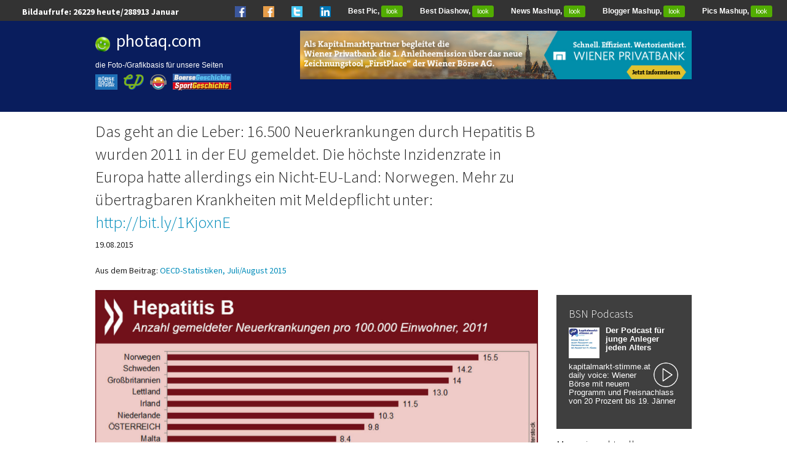

--- FILE ---
content_type: text/html; charset=utf-8
request_url: https://photaq.com/page/pic/38874;das_geht_an_die_leber_16500_neuerkrankungen_durch_hepatitis_
body_size: 8308
content:

<!DOCTYPE html>

<!-- paulirish.com/2008/conditional-stylesheets-vs-css-hacks-answer-neither/ -->
<!--[if lt IE 7]> <html class="no-js lt-ie9 lt-ie8 lt-ie7" lang="en"> <![endif]-->
<!--[if IE 7]>    <html class="no-js lt-ie9 lt-ie8" lang="en"> <![endif]-->
<!--[if IE 8]>    <html class="no-js lt-ie9" lang="en"> <![endif]-->
<!--[if gt IE 8]><!--> <html class="no-js" lang="en"> <!--<![endif]-->
<head>
  <meta charset="utf-8" />
  

  <!-- Set the viewport width to device width for mobile -->
  <meta name="viewport" content="width=device-width" />
  <meta name="keywords" lang="de" content="Das,Leber:,Neuerkrankungen,Hepatitis,B,EU,Die,Inzidenzrate,Europa,Nicht-EU-Land:,Norwegen.
Mehr,Krankheiten,Meldepflicht,http://bit.ly/1KjoxnE,OECD-Statistiken,Juli/August" >
  <meta name="description" lang="de" content="Bild/Image zu Das geht an die Leber: 16.500 Neuerkrankungen durch Hepatitis B wurden 2011 in der EU gemeldet. Die höchste Inzidenzrate in Europa hatte allerdings ein Nicht...">
  <meta property="og:title" content="Das geht an die Leber: 16.500 Neuerkrankungen durch Hepatitis B wurden 2011 in der EU gemeldet. Die höchste Inzidenzrate in Europa hatte allerdings ein Nicht...">
  <meta property="og:site_name" content="photaq.com">
      <meta property="og:image" content="https://photaq.com/media/fmf/Image/image/38874/scalex/1000/scaley/550;.jpg">
      <meta property="og:image:width" content="1000" />
      <meta property="og:image:height" content="550" />
  <title>Das geht an die Leber: 16.500 Neuerkrankungen durch Hepatitis B wurden 2011 in der EU gemeldet. Die höchste Inzidenzrate in Europa hatte allerdings ein Nicht-EU-Land: Norwegen.Mehr zu übertragbaren Krankheiten mit Meldepflicht unter: http://bit.ly/1KjoxnE Bild 38874 // OECD-Statistiken, Juli/August 2015</title>

  
<link rel="stylesheet" type="text/css" href="/develop/stylesheets/main.css?2.12"/>
<style>
    .circle_small {
        height: 40px;
        width: 40px;
        border-radius: 50%;
        background: url(/static/images/play_white.png) center/cover;
        margin: 0 2px 2px 5px;
        float: right;
        -webkit-shape-outside: circle();
        shape-outside: circle();
    }
</style>
<script>
	var require = {
		urlArgs: "bust=v2.12"
    };
	var orientation = "vertical";
	var imageScaleMode = "fit";
	var autoScaleSliderHeight = 600;
</script>
<script type='text/javascript' src='https://boerse-social.com/www/delivery/spcjs.php?id=1'></script>
<script src="/develop/javascripts/require/require.min.js"></script>
<script>
    require(['/develop/javascripts/main.js'], function (main) {
    });
</script>
<!-- Set the viewport width to device width for mobile -->
<meta name="viewport" content="width=device-width, initial-scale=1.0">
<!-- For third-generation iPad with high-resolution Retina display: -->
<link rel="apple-touch-icon-precomposed" sizes="144x144" href="/images/icons/apple-touch-icon-144x144-precomposed.png">
<!-- For iPhone with high-resolution Retina display: -->
<link rel="apple-touch-icon-precomposed" sizes="114x114" href="/images/icons/apple-touch-icon-114x114-precomposed.png">
<!-- For first- and second-generation iPad: -->
<link rel="apple-touch-icon-precomposed" sizes="72x72" href="/images/icons/apple-touch-icon-72x72-precomposed.png">
<!-- For non-Retina iPhone, iPod Touch, and Android 2.1+ devices: -->
<link rel="apple-touch-icon-precomposed" href="/images/icons/apple-touch-icon-precomposed.png">
<!-- For non-Retina iPhone, iPod Touch, and Android 2.1+ devices: -->
<!-- Begin Cookie Consent plugin by Silktide - http://silktide.com/cookieconsent -->
<script type="text/javascript">
    window.cookieconsent_options = {"message":"photaq.com verwendet Cookies, um das Angebot nutzerfreundlicher, effektiver und sicherer zu machen. Darunter sind auch Cookies von Drittanbietern, die spezielle Services ermöglichen. Nähere Informationen dazu, sowie zur Verhinderung von Cookies finden Sie unter","dismiss":"Verstanden","learnMore":"Datenschutz.","link":"/cookies","theme":"/develop/stylesheets/cookieconsent"};
</script>
<!-- style>
.row {
margin: 0 auto;
max-width: 64.5rem;
width: 100%;
}
</style -->
<!-- script type="text/javascript" src="/develop/javascripts/cookieconsent.js"></script -->
<!-- Matomo -->
<script>
  var _paq = window._paq = window._paq || [];
  /* tracker methods like "setCustomDimension" should be called before "trackPageView" */
  _paq.push(['trackPageView']);
  _paq.push(['enableLinkTracking']);
  (function() {
    var u="https://stats.fc-chladek-drastil.com/";
    _paq.push(['setTrackerUrl', u+'matomo.php']);
    _paq.push(['setSiteId', '3']);
    var d=document, g=d.createElement('script'), s=d.getElementsByTagName('script')[0];
    g.async=true; g.src=u+'matomo.js'; s.parentNode.insertBefore(g,s);
  })();
</script>
<!-- End Matomo Code -->

<!-- script async src="https://pagead2.googlesyndication.com/pagead/js/adsbygoogle.js?client=ca-pub-0847021879318455"
     crossorigin="anonymous"></script -->


  <!-- IE Fix for HTML5 Tags -->
  <!--[if lt IE 9]>
    <script src="http://html5shiv.googlecode.com/svn/trunk/html5.js"></script>
  <![endif]-->
</head>
<body>
    
  <style type="text/css">
#box-link { 
  position: absolute; 
  top: 30px; 
  left: 450px; 
  width: 900px; 
  height: 180px; 
  background-color: transparent; 
   }
   img {
     max-width: 100%;
   }

   #film {
     position: relative;
     top: 5px;
     left: 0px;
     width: 100%;
     overflow: hidden;
   }

   #film:hover {
     width: 100%;
   }

   ul.film {
     width: 100%;
     height: 140px;
     padding: 0;
     margin: 0;
     list-style: none;
     border-style: solid;
     border-width: 17px 0px;
     -moz-border-image: url(http://i.imgur.com/Sm9CNai.png) 27 repeat stretch;
     -webkit-border-image: url(http://i.imgur.com/Sm9CNai.png) 27 repeat stretch;
     -o-border-image: url(http://i.imgur.com/Sm9CNai.png) 27 repeat stretch;
     border-image: url(http://i.imgur.com/Sm9CNai.png) 27 fill repeat stretch;
   }

   ul.film li {
     display: block;
     overflow: hidden;
     width: 88px;
     margin: 3px 0px 20px 20px;
     background: #000;
     float: left;
   }

   ul.film li a {
     display: block;
     width: 100%;
     height: 100%;
     background-size: contain;
   }
</style>

<link rel="Shortcut Icon" href="/favicon.ico" type="image/x-icon"/>
<link rel="alternate" href="/feed" type="application/rss+xml" title="photaq.com Feed"/>
<link rel="alternate" href="/feedpics" type="application/rss+xml" title="photaq.com Pics-Feed"/>
<nav class="top-bar" style="height:34px;padding-top:4px">
<ul class="title-area">
</ul>

  <ul>
    <li class="best_top"><span style="color:#fff;font-size:14px;font-weight:bold;margin-left:1em">Bildaufrufe: <span id="aw_today"></span> heute/<span id="aw_month"></span></span></li>

  </ul>
  <section>
    <ul class="right hide-for-medium">
      <li class="best_top"><a href="https://www.facebook.com/groups/GeldanlageNetwork/" target="_blank"><img src="/static/images/fb_small_f.png" style="height:18px;"></a></li>
      <li class="best_top"><a href="https://www.facebook.com/groups/Sportsblogged/" target="_blank"><img src="/static/images/fb_small_s.png" style="height:18px;"></a></li>
      <li class="best_top"><a href="https://twitter.com/drastil" target="_blank"><img src="/static/images/tw_small_t.png" style="height:18px;"></a></li>
      <li class="best_top"><a href="https://www.linkedin.com/in/christiandrastil/" target="_blank"><img src="/static/images/linked.png" style="height:18px;"></a></li>
      <li class="best_top"><a id="best_image_link" href="">Best Pic, <span class="green radius label" style="background-color:#52ad01">look</span></a></li>
      <li class="best_top"><a id ="best_slide_link" href="">Best Diashow, <span class="green radius label" style="background-color:#52ad01">look</span></a></li>
      <li class="best_top"><a href="http://finanzmarktmashup.at" target="_blank">News Mashup, <span class="green radius label" style="background-color:#52ad01">look</span></a></li>
      <li class="best_top"><a href="http://finanzmarktmashup.at/mashup/smeil-blogger" target="_blank">Blogger Mashup, <span class="green radius label" style="background-color:#52ad01">look</span></a></li>
      <li class="best_top"><a href="http://finanzmarktmashup.at/mashup/pics">Pics Mashup, <span class="green radius label" style="background-color:#52ad01">look</span></a></li>        

    </ul>
  </section>
</nav>
<!-- header style="padding-top:10px">
  <div class="row">
    <div class="nine columns">
      <h5 style="font-size:33px"><a href="/" style="color:white">finanzmarktfoto.at</a></h5>
      <h6 style="font-size:23px">Watching die Leut' powered by <a href="http://www.deloitte.com/view/de_AT/at/index.htm" target="_blank"><img original="https://photaq.com/static/images/deloitte.png" style="margin-bottom:-4px;border:0px"  class="lazyload"></a></h6>
    </div>
    <div class="three columns hide-for-small">   
      <a href="http://www.scoach.de/de/aktuelles/marktuebersicht" target="_blank" style="color:white"><img original="https://photaq.com/static/images/scoachy.png" style="height:90px;margin-top:25px;margin-bottom:-20px;margin-left:10px;border:0px"  class="lazyload"></a>
    </div>
  </div>
</header -->

<header class="hide-for-small hide-for-medium" style="background-color:#091d5d">
  <div class="row">
    <div class="large-4 columns">
      <h5 style="font-size:28px;color:#fff"><img original="https://photaq.com/static/images/smiley_fmf_rund.png" style="height:24px;margin-right:10px;margin-bottom:-5px" class="lazyload"><a href="/" style="color:white;font-weight:500">photaq.com</a></h5>
      <h6 style="font-size:12px;line-height:15px;margin-bottom:10px;font-family:Helvetica;color:#fff">
      die Foto-/Grafikbasis für unsere Seiten<br><br>
      <a href="http://www.boerse-social.com"><img original="/static/images/portal/bsn.jpg" style="height:25px;margin-right:10px;margin-top:-8px;border:0;float:left" class="lazyload"></a>
      <a href="http://www.christian-drastil.com"><img original="https://www.christian-drastil.com//images/cd_small.png" style="height:25px;margin-right:10px;margin-top:-8px;border:0;float:left" class="lazyload"></a>
      <a href="http://runplugged.com"><img original="https://runplugged.com/static/images/rp_logo.png" style="height:25px;margin-right:10px;margin-top:-8px;border:0;float:left" class="lazyload"></a>
      <div style="float:left">
      <a href="https://boersegeschichte.at"><img original="/static/images/portal/bg.png" style="height:12px;margin-right:10px;margin-top:-22px;border:0" class="lazyload"></a><br>
      <a href="https://sportgeschichte.at"><img original="/static/images/portal/sg.png" style="height:13px;margin-right:10px;margin-top:-22px;border:0" class="lazyload"></a>
      </div>
      </h5>
      </div>
      <div class="large-8 columns" style="margin-top:16px">
      <!-- campaignid=21 || 6 || zoneid=3 -> fmf -->
        <div style="height:90px">
        <ins data-revive-zoneid="1" data-revive-id="c17dbec10e54269fb80b0573b7564845"></ins>
        <script async src="//boerse-social.com/www/delivery/asyncjs.php"></script>
        </div>
      <!-- div id="film">
        <ul class="film">
        </ul>
      </div>
      <br clear="all">
      </div -->
      <br clear="all">

      <br>
      </div>
  </div>
</header>
<header class="show-for-medium-only" style="background-color:#091d5d;padding-top:10px">
  <div class="row" style="margin-left:10px">
    <div class="medium-4 columns">
    <h5 style="font-size:28px;color:#fff"><img original="https://photaq.com/static/images/smiley_fmf_rund.png" style="height:24px;margin-right:10px;margin-bottom:-5px" class="lazyload"><a href="/" style="color:white;font-weight:500">photaq.com</a></h5>
     </div>
     <div class="medium-8 columns" style="margin-top:15px">
        <div style="height:90px">
        <ins data-revive-zoneid="1" data-revive-id="c17dbec10e54269fb80b0573b7564845"></ins>
        <script async src="//boerse-social.com/www/delivery/asyncjs.php"></script>
        </div>
     <!-- div id="film" style="height:140px;overflow:hidden">
       <ul class="film">
       </ul>
     </div>
     <br clear="all">
     </div -->
     <br clear="all">

     <br>
    </div>
  </div>
</header>

<header class="show-for-small" style="padding-top:10px;background-color:#091d5d;">
  <div class="row" style="margin-left:10px">
    <div class="large-9 columns">
    <h5 style="font-size:28px;color:#fff"><img original="https://photaq.com/static/images/smiley_fmf_rund.png" style="height:24px;margin-right:10px;margin-bottom:-5px" class="lazyload"><a href="/" style="color:white;font-weight:300">photaq.com</a><span style="margin-left:12px;color:white;background-color:#52ad01;font-size:14px;"> beta&nbsp;</span></h5>
    <h6 style="font-size:13px;line-height:15px;margin-bottom:10px;font-family:Helvetica;color:#fff">
      die Foto-/Grafikbasis für unsere Seiten<br><br>
      <a href="http://www.boerse-social.com"><img original="/static/images/portal/bsn.jpg" style="height:25px;margin-right:10px;margin-top:-8px;border:0;float:left" class="lazyload"></a>
      <a href="http://www.christian-drastil.com"><img original="https://www.christian-drastil.com//images/cd_small.png" style="height:25px;margin-right:10px;margin-top:-8px;border:0;float:left" class="lazyload"></a>
      <a href="http://runplugged.com"><img original="https://runplugged.com/static/images/rp_logo.png" style="height:25px;margin-right:10px;margin-top:-8px;border:0;float:left" class="lazyload"></a>
      <div style="float:left">
      <a href="https://boersegeschichte.at"><img original="/static/images/portal/bg.png" style="height:12px;margin-right:10px;margin-top:-22px;border:0" class="lazyload"></a><br>
      <a href="https://sportgeschichte.at"><img original="/static/images/portal/sg.png" style="height:13px;margin-right:10px;margin-top:-22px;border:0" class="lazyload"></a>
    </h5>
    </div>
    <div class="small-12 columns">
        <div style="height:90px">
        <ins data-revive-zoneid="1" data-revive-id="c17dbec10e54269fb80b0573b7564845"></ins>
        <script async src="//boerse-social.com/www/delivery/asyncjs.php"></script>
        </div>
<br clear="all"><br>
    </div>
  </div>
</header>

  <!-- Main Page Content and Sidebar -->

  <div class="row">

    <!-- Main Blog Content -->
    <div class="large-9 columns" role="content">

        <h1 style="word-wrap: break-word;font-size:27px">
            Das geht an die Leber: 16.500 Neuerkrankungen durch Hepatitis B wurden 2011 in der EU gemeldet. Die höchste Inzidenzrate in Europa hatte allerdings ein Nicht-EU-Land: Norwegen.
Mehr zu übertragbaren Krankheiten mit Meldepflicht unter: <a href="http://bit.ly/1KjoxnE" target="_blank">http://bit.ly/1KjoxnE</a>
        </h1>
        19.08.2015<br><br>
        <!-- div class="fb-like" data-send="false" data-width="300" data-show-faces="true"></div -->
        <div style="clear:both"></div>
            Aus dem Beitrag:
            <a href="https://photaq.com/page/index/1967">OECD-Statistiken, Juli/August 2015</a>
            <br><br>
            <img alt="Das geht an die Leber: 16.500 Neuerkrankungen durch Hepatitis B wurden 2011 in der EU gemeldet. Die h&ouml;chste Inzidenzrate in Europa hatte allerdings ein Nicht-EU-Land: Norwegen.
Mehr zu &uuml;bertragbaren Krankheiten mit Meldepflicht unter: http://bit.ly/1KjoxnE" src="https://photaq.com/media/fmf/Image/image/38874/scalex/1440;das_geht_an_die_leber_16500_neuerkrankungen_durch_hepatitis_:jpg" width="720">Foto &copy; OECD

              <br><br>
                <h5 style="color:#333">Weitere Bilder aus diesem Beitrag</h5>
              <a href="https://photaq.com/page/pic/39398/mega_die_ladekapazitaten_von_containerschiffen_haben_sich_in"><img src="https://photaq.com/media/fmf/Image/image/39398/scalex/200/scaley/200;mega_die_ladekapazitaten_von_containerschiffen_haben_sich_in" width="100" height="100" border="0" style="float:left;margin-right:5px;margin-bottom:5px" class="lazyload"></a>
              <a href="https://photaq.com/page/pic/39231/interessenkonflikt_in_vielen_krisenstaaten_ist_die_mehrheit_"><img src="https://photaq.com/media/fmf/Image/image/39231/scalex/200/scaley/200;interessenkonflikt_in_vielen_krisenstaaten_ist_die_mehrheit_" width="100" height="100" border="0" style="float:left;margin-right:5px;margin-bottom:5px" class="lazyload"></a>
              <a href="https://photaq.com/page/pic/39054/schnell_und_offiziell_regierungen_rund_um_die_welt_nutzen_tw"><img src="https://photaq.com/media/fmf/Image/image/39054/scalex/200/scaley/200;schnell_und_offiziell_regierungen_rund_um_die_welt_nutzen_tw" width="100" height="100" border="0" style="float:left;margin-right:5px;margin-bottom:5px" class="lazyload"></a>
              <a href="https://photaq.com/page/pic/38945/sprachheimat_vs_heimatsprache_von_allen_oecd-landern_fur_die"><img src="https://photaq.com/media/fmf/Image/image/38945/scalex/200/scaley/200;sprachheimat_vs_heimatsprache_von_allen_oecd-landern_fur_die" width="100" height="100" border="0" style="float:left;margin-right:5px;margin-bottom:5px" class="lazyload"></a>
              <a href="https://photaq.com/page/pic/38874/das_geht_an_die_leber_16500_neuerkrankungen_durch_hepatitis_"><img src="https://photaq.com/media/fmf/Image/image/38874/scalex/200/scaley/200;das_geht_an_die_leber_16500_neuerkrankungen_durch_hepatitis_" width="100" height="100" border="0" style="float:left;margin-right:5px;margin-bottom:5px" class="lazyload"></a>
              <a href="https://photaq.com/page/pic/38836/fleischeslust_63_kg_huhn_verspeisen_die_menschen_in_israel_d"><img src="https://photaq.com/media/fmf/Image/image/38836/scalex/200/scaley/200;fleischeslust_63_kg_huhn_verspeisen_die_menschen_in_israel_d" width="100" height="100" border="0" style="float:left;margin-right:5px;margin-bottom:5px" class="lazyload"></a>
              <a href="https://photaq.com/page/pic/38786/falsches_alter_falscher_ort_junge_menschen_sind_in_fast_alle"><img src="https://photaq.com/media/fmf/Image/image/38786/scalex/200/scaley/200;falsches_alter_falscher_ort_junge_menschen_sind_in_fast_alle" width="100" height="100" border="0" style="float:left;margin-right:5px;margin-bottom:5px" class="lazyload"></a>
              <a href="https://photaq.com/page/pic/38785/was_ist_der_mehrwert_21_von_33_erfassten_oecd-landern_haben_"><img src="https://photaq.com/media/fmf/Image/image/38785/scalex/200/scaley/200;was_ist_der_mehrwert_21_von_33_erfassten_oecd-landern_haben_" width="100" height="100" border="0" style="float:left;margin-right:5px;margin-bottom:5px" class="lazyload"></a>
              <a href="https://photaq.com/page/pic/38590/youve_got_no_mail_ein_viertel_der_menschen_im_erwerbsfahigen"><img src="https://photaq.com/media/fmf/Image/image/38590/scalex/200/scaley/200;youve_got_no_mail_ein_viertel_der_menschen_im_erwerbsfahigen" width="100" height="100" border="0" style="float:left;margin-right:5px;margin-bottom:5px" class="lazyload"></a>
              <a href="https://photaq.com/page/pic/38514/armutsbremse_mindestlohn_in_zwolf_oecd-landern_reichen_40_st"><img src="https://photaq.com/media/fmf/Image/image/38514/scalex/200/scaley/200;armutsbremse_mindestlohn_in_zwolf_oecd-landern_reichen_40_st" width="100" height="100" border="0" style="float:left;margin-right:5px;margin-bottom:5px" class="lazyload"></a>
    </div>

    <!-- End Main Content -->


    <!-- Sidebar -->
   <aside class="large-3 columns">
    <br>
  <div>
    <center>
            <!-- 3 or 2 for home cad -->
    <script type='text/javascript'><!--// <![CDATA[
        OA_show(3);
        // ]]> --></script><noscript><a target='_blank' href='https://boerse-social.com/www/delivery/ck.php?n=49bf7a5'><img border='0' alt='' src='https://boerse-social.com/www/delivery/avw.php?zoneid=3&amp;n=49bf7a5' /></a></noscript>
    </center>
  </div>
    <br>
    

      <div id="github" style="background: #3f3f3f; padding: 5px 20px 0;" >
<h5 style="color:#fff;font-weight:300">BSN Podcasts</h5>
<a href="https://boersenradio.at/page/podcast/8262/" style="text-decoration:none;font-size:13px;line-height:13px;color:#fff">
      <img src="/media/Content/Youtube/thumb/8262/scalex/100/scaley/100" style="width:50px; float:left;margin-right:10px;margin-top:2px">
  <p style="font-style: normal;line-height:14px"><b>Der Podcast für junge Anleger jeden Alters</b></p>
<div class="circle_small"></div>
       <p style="font-style: normal;line-height:14px">kapitalmarkt-stimme.at daily voice: Wiener Börse mit neuem Programm und Preisnachlass von 20 Prozent bis 19. Jänner</p>
<br>
      </a>
</div>

        <h5 style="color:#000;font-weight:300">Magazine aktuell</h5>
        <a href="http://boerse-social.com/magazine" target="_blank">
          
<img src="/media/Content/Magazines/image/119/scalex/500" style="width:100%" class="lazyload">


        </a>
        <br clear="all"><br>
      <div id="github">
        <h4 style="font-size:22px;margin-top:4px;color:#fff">Frische Updates</h4>
          <a href="https://photaq.com/page/latest_pics"><span class="description" style="font-family: 'Open Sans', 'Helvetica Neue', Helvetica, Arial, Verdana, sans-serif;color:#fff;font-size:13px;font-weight:500">&gt;&gt; Bilder letzte 24h (0)</span></a>
          <br>
          <a href="https://photaq.com/page/index/4184/comeback_der_taglichen_opening_bell_season_1">
            <img src="https://photaq.com/media/fmf/Image/image/98587/scalex/100/scaley/100" style="margin-right:5px;margin-bottom:3px" align="left" width="50" height="50" border="0" class="lazyload">
            <span class="description" style="font-family: 'Open Sans', 'Helvetica Neue', Helvetica, Arial, Verdana, sans-serif;color:#fff;font-size:13px;font-weight:300">Comeback der täglichen Opening Bell, Season 1</span>
          </a>
          <br clear="all"><br>
          <a href="https://photaq.com/page/index/4185/zu_besuch_2026">
            <img src="https://photaq.com/media/fmf/Image/image/98582/scalex/100/scaley/100" style="margin-right:5px;margin-bottom:3px" align="left" width="50" height="50" border="0" class="lazyload">
            <span class="description" style="font-family: 'Open Sans', 'Helvetica Neue', Helvetica, Arial, Verdana, sans-serif;color:#fff;font-size:13px;font-weight:300">Zu Besuch 2026</span>
          </a>
          <br clear="all"><br>
          <a href="https://photaq.com/page/index/4174/stimmen_zum_podcast">
            <img src="https://photaq.com/media/fmf/Image/image/98580/scalex/100/scaley/100" style="margin-right:5px;margin-bottom:3px" align="left" width="50" height="50" border="0" class="lazyload">
            <span class="description" style="font-family: 'Open Sans', 'Helvetica Neue', Helvetica, Arial, Verdana, sans-serif;color:#fff;font-size:13px;font-weight:300">Stimmen zum Podcast</span>
          </a>
          <br clear="all"><br>
          <a href="https://photaq.com/page/index/4157/zu_besuch_2025">
            <img src="https://photaq.com/media/fmf/Image/image/98576/scalex/100/scaley/100" style="margin-right:5px;margin-bottom:3px" align="left" width="50" height="50" border="0" class="lazyload">
            <span class="description" style="font-family: 'Open Sans', 'Helvetica Neue', Helvetica, Arial, Verdana, sans-serif;color:#fff;font-size:13px;font-weight:300">Zu Besuch 2025</span>
          </a>
          <br clear="all"><br>
          <a href="https://photaq.com/page/index/4160/messages_2025">
            <img src="https://photaq.com/media/fmf/Image/image/98572/scalex/100/scaley/100" style="margin-right:5px;margin-bottom:3px" align="left" width="50" height="50" border="0" class="lazyload">
            <span class="description" style="font-family: 'Open Sans', 'Helvetica Neue', Helvetica, Arial, Verdana, sans-serif;color:#fff;font-size:13px;font-weight:300">Messages 2025</span>
          </a>
          <br clear="all"><br>
          <!-- a href="https://photaq.com/page/commented_pics"><span class="description" style="font-family: 'Open Sans', 'Helvetica Neue', Helvetica, Arial, Verdana, sans-serif;color:#fff;font-size:13px;font-weight:500">&gt;&gt; Bildunterschriften User ()</span></a -->
          <br>
          <a href="https://photaq.com/list/index"><span class="description" style="font-family: 'Open Sans', 'Helvetica Neue', Helvetica, Arial, Verdana, sans-serif;color:#fff;font-size:13px;font-weight:500">&gt;&gt; Liste aller Beiträge</span></a>
          <br><br>
      </div>
  <!-- a href="http://www.cflex.com/investor-relations" target="_blank"><img src="https://photaq.com/images/cflex.jpg" border="0"></a>
  <br clear="all" -->

  <br>
      
      <div>
      <br clear="all">
      <ul class="tabs" data-tab role="tablist">
        <li class="tab-title active" role="presentational" ><a href="#panel2-1" role="tab" tabindex="0" aria-selected="true" controls="panel2-1" style="font-size:14px">Dank</a></li>
        <li class="tab-title" role="presentational" ><a href="#panel2-2" role="tab" tabindex="0"aria-selected="false" controls="panel2-2" style="font-size:14px">Zufällig</a></li>
      </ul>
      <div class="tabs-content"  style="border:1px solid #ddd">
        <section role="tabpanel" aria-hidden="false" class="content active" id="panel2-1">
        <div style="padding:8px">
            
                <a href="https://www.a1.group" target="_blank" rel="nofollow">A1 Telekom Austria</a>,
                <a href="https://www.addiko.com/de/" target="_blank" rel="nofollow">Addiko Group</a>,
                <a href="http://www.agrana.at" target="_blank" rel="nofollow">Agrana</a>,
                <a href="https://www.amag-al4u.com" target="_blank" rel="nofollow">AMAG Austria Metall AG</a>,
                <a href="http://ats.net" target="_blank" rel="nofollow">AT&S</a>,
                <a href="https://www.austriacard.com" target="_blank" rel="nofollow">Austriacard Holdings</a>,
                <a href="https://www.baaderbank.de" target="_blank" rel="nofollow">Baader Bank</a>,
                <a href="https://www.bechtle.com" target="_blank" rel="nofollow">Bechtle</a>,
                <a href="http://bks.at" target="_blank" rel="nofollow">BKS</a>,
                <a href="https://www.derivate.bnpparibas.com" target="_blank" rel="nofollow">BNP Paribas</a>,
                <a href="http://buwog.com" target="_blank" rel="nofollow">Buwog</a>,
                <a href="https://cleen-energy.com" target="_blank" rel="nofollow">Cleen Energy AG</a>,
                <a href="https://cpi-europe.com" target="_blank" rel="nofollow">CPI Europe AG</a>,
                <a href="https://www.dad.at" target="_blank" rel="nofollow">DADAT Bank</a>,
                <a href="https://www.denizbank.at" target="_blank" rel="nofollow">DenizBank AG </a>,
                <a href="https://www.doco.com/" target="_blank" rel="nofollow">Do&Co</a>,
                <a href="http://www.erste-am.at/" target="_blank" rel="nofollow">Erste Asset Management</a>,
                <a href="https://www.erstegroup.com" target="_blank" rel="nofollow">Erste Group</a>,
                <a href="https://eurotelesites.com" target="_blank" rel="nofollow">EuroTeleSites AG</a>,
                <a href="https://www.evn.at" target="_blank" rel="nofollow">EVN</a>,
                <a href="https://www.exaa.at/de" target="_blank" rel="nofollow">EXAA Abwicklungsstelle für Energieprodukte AG</a>,
                <a href="https://www.ey.com" target="_blank" rel="nofollow">EY</a>,
                <a href="http://facc.com" target="_blank" rel="nofollow">FACC</a>,
                <a href="https://www.freisinger-enterprises.at" target="_blank" rel="nofollow">Freisinger</a>,
                <a href="https://www.frequentis.com" target="_blank" rel="nofollow">Frequentis</a>,
                <a href="https://www.hypo.at/" target="_blank" rel="nofollow">Hypo Oberösterreich</a>,
                <a href="https://www.irw-press.com/de/" target="_blank" rel="nofollow">IR-WORLD.com</a>,
                <a href="https://www.kapsch.net/ktc" target="_blank" rel="nofollow">Kapsch TrafficCom</a>,
                <a href="https://www.kontron.ag" target="_blank" rel="nofollow">Kontron</a>,
                <a href="https://www.marinomed.com/de" target="_blank" rel="nofollow">Marinomed</a>,
                <a href="http://www.mp-am.com" target="_blank" rel="nofollow">Matejka & Partner</a>,
                <a href="http://www.novomatic.com" target="_blank" rel="nofollow">Novomatic</a>,
                <a href="https://www.oekb.at" target="_blank" rel="nofollow">OeKB</a>,
                <a href="http://post.at" target="_blank" rel="nofollow">Österreichische Post</a>,
                <a href="https://www.palfinger.ag" target="_blank" rel="nofollow">Palfinger</a>,
                <a href="https://www.pierermobility.com" target="_blank" rel="nofollow">Pierer Mobility AG</a>,
                <a href="http://polytec-group.com" target="_blank" rel="nofollow">Polytec</a>,
                <a href="https://www.porr-group.com" target="_blank" rel="nofollow">Porr</a>,
                <a href="https://www.raiffeisenzertifikate.at" target="_blank" rel="nofollow">Raiffeisen Zertifikate</a>,
                <a href="https://www.rbinternational.com" target="_blank" rel="nofollow">RBI</a>,
                <a href="https://reploid.eu" target="_blank" rel="nofollow">REPLOID Group AG</a>,
                <a href="https://r-w-t.com" target="_blank" rel="nofollow">RWT AG</a>,
                <a href="https://www.slg.co.at" target="_blank" rel="nofollow">Schwabe, Ley & Greiner (SLG)</a>,
                <a href="https://semperitgroup.com" target="_blank" rel="nofollow">Semperit</a>,
                <a href="https://www.sg-zertifikate.de" target="_blank" rel="nofollow">Societe Generale</a>,
                <a href="http://strabag.com" target="_blank" rel="nofollow">Strabag</a>,
                <a href="https://www.ubm-development.com" target="_blank" rel="nofollow">UBM</a>,
                <a href="https://www.ubs.com/at/de.html" target="_blank" rel="nofollow">UBS</a>,
                <a href="http://uniqagroup.com" target="_blank" rel="nofollow">Uniqa</a>,
                <a href="https://www.vas.co.at" target="_blank" rel="nofollow">VAS AG</a>,
                <a href="https://www.vorsorgekasse.at" target="_blank" rel="nofollow">VBV</a>,
                <a href="http://verbund.com" target="_blank" rel="nofollow">Verbund</a>,
                <a href="http://www.viennaairport.com" target="_blank" rel="nofollow">Vienna International Airport</a>,
                <a href="http://vig.com" target="_blank" rel="nofollow">VIG</a>,
                <a href="https://markets.vontobel.com/de-de" target="_blank" rel="nofollow">Vontobel</a>,
                <a href="http://www.warimpex.at" target="_blank" rel="nofollow">Warimpex</a>,
                <a href="https://www.web.energy/at-de/" target="_blank" rel="nofollow">WEB Windenergie AG</a>,
                <a href="https://www.wienerborse.at" target="_blank" rel="nofollow">Wiener Börse</a>,
                <a href="https://www.wienerprivatbank.com" target="_blank" rel="nofollow">Wiener Privatbank</a>,
                <a href="https://www.wienerberger.com/de.html" target="_blank" rel="nofollow">wienerberger</a>,
                <a href="https://www.wikifolio.com/de/at/home" target="_blank" rel="nofollow">wikifolio</a>,
                <a href="https://www.wko.at" target="_blank" rel="nofollow">WKO</a>,
                <a href="https://www.zertifikateforum.at" target="_blank" rel="nofollow">Zertifikate Forum Austria</a>
        </div>
        </section>
        <section role="tabpanel" aria-hidden="true" class="content" id="panel2-2">
        <ul class="small-block-grid-3" style="padding:8px">
          <li>
                <a href="https://photaq.com/page/index/4043/bilder_zum_wiener_borse_plausch#bild_92797"><img src="https://photaq.com/media/fmf/Image/image/92797/scalex/200/scaley/200;marinomed_mit_guten_zahlen_und_wohlfuhl-umgebung_ein_thema_in_folge_s2100_der_wiener_borse_plausche_im_rahmen_von_httpwwwchristian-drastilcompodcast" width="100" height="100" border="0" class="lazyload" ></a>
        </li>
          <li>
                <a href="https://photaq.com/page/index/3139/opening_bell_iv_via_openingbelleu#bild_70020"><img src="https://photaq.com/media/fmf/Image/image/70020/scalex/200/scaley/200;[base64]" width="100" height="100" border="0" class="lazyload" ></a>
        </li>
          <li>
                <a href="https://photaq.com/page/index/4090/gute_grafiken_2023#bild_95061"><img src="https://photaq.com/media/fmf/Image/image/95061/scalex/200/scaley/200;atx-beobachtungsliste_062023" width="100" height="100" border="0" class="lazyload" ></a>
        </li>
          <li>
                <a href="https://photaq.com/page/index/1431/messages_september_2014#bild_25230"><img src="https://photaq.com/media/fmf/Image/image/25230/scalex/200/scaley/200;frank_schedler_director_it_central_europe_accor_und_olivier_martens_vice_president_b2b_upc_austria_upc_business_vernetzt_heimische_accor_hotels" width="100" height="100" border="0" class="lazyload" ></a>
        </li>
          <li>
                <a href="https://photaq.com/page/index/734/vier_osterreichische_immobilienunternehmen_radeln_zur_munchn#bild_10569"><img src="https://photaq.com/media/fmf/Image/image/10569/scalex/200/scaley/200;vier_osterreichische_immobilienunternehmen_radeln_zur_munchner_expo_real" width="100" height="100" border="0" class="lazyload" ></a>
        </li>
          <li>
                <a href="https://photaq.com/page/index/1914/linz_triathlon_-_laufevents_2015_in_kooperation_mit_maxfunat#bild_35948"><img src="https://photaq.com/media/fmf/Image/image/35948/scalex/200/scaley/200;linz_triathlon_laufen_umziehen_wechseln" width="100" height="100" border="0" class="lazyload" ></a>
        </li>
          <li>
                <a href="https://photaq.com/page/index/1467/wachau_marathon_2014#bild_25445"><img src="https://photaq.com/media/fmf/Image/image/25445/scalex/200/scaley/200;annabelle_mary_konczer_siegerin_viertelmarathon_damen_wachau_marathon_2014_-_mehr_bilder_von_annabelle_unter_httpphotaqcomsearchkonczer" width="100" height="100" border="0" class="lazyload" ></a>
        </li>
          <li>
                <a href="https://photaq.com/page/index/3448/podiumsdiskussion_neue_regierung_neue_impulse_fur_den_kapita#bild_71532"><img src="https://photaq.com/media/fmf/Image/image/71532/scalex/200/scaley/200;podiumsdiskussion_neue_regierung_neue_impulse_fur_den_kapitalmarkt" width="100" height="100" border="0" class="lazyload" ></a>
        </li>
          <li>
                <a href="https://photaq.com/page/index/2768/bilder_hans_adrowitzer#bild_56783"><img src="https://photaq.com/media/fmf/Image/image/56783/scalex/200/scaley/200;" width="100" height="100" border="0" class="lazyload" ></a>
        </li>
          </ul>
        </section>
      </div>
      <form action="https://photaq.com/search/" method="get" class="search_pics">
      <div class="row">
        <div class="large-12 columns">
          <div class="row collapse">
            <div class="small-8 columns">
              <input type="text" placeholder="Bildsuche">
            </div>
            <div class="small-4 columns">
              <a href="#" class="search_button button postfix" style="background-color:#091d5d">Los</a>
            </div>
          </div>
        </div>
      </div>
      </form>
  <div class=" hide-for-small">
    <!-- div>
      <div>
        <h5 style="color:#000;font-weight:300">Holen Sie sich den Weltrekord!</h5>
        <table style="width:100%">
        </table>
      </div>
    </div -->
  </div>
</aside>

    <!-- End Sidebar -->
  </div>

  <!-- End Main Content and Sidebar -->


  <!-- Footer -->

  <img src="https://photaq.com/stats/page/pic/38874" width="1" height="1">
  <div id="copyright" style="background-color:#3f3f3f;padding-top:10px">
  <div class="row">
    <div class="12-columns">
      <ul class="inline-list ">
        <li><a href="http://www.fc-chladek-drastil.com" target="_blank">© 2018 FC Chladek Drastil GmbH</a></li>
        <li><a href="https://boerse-social.com" target="_blank">boerse-social.com</a></li>
        <li><a href="http://www.christian-drastil.com/" target="_blank"> christian-drastil.com</a></li>
        <li><a href="https://photaq.com/feed"><img src="/static/images/rss.png" style="margin-bottom:-3px;border:0px"> RSS</a></li>
        <li><a href="https://photaq.com/impressum">Impressum</a></li>
        <li><a href="https://photaq.com/datenschutz">Datenschutz- und Cookie-Bestimmungen</a></li>
      </ul>
    </div>
  </div>
</div>

  <!-- End Footer -->
  
</body>
</html>


--- FILE ---
content_type: text/css
request_url: https://photaq.com/develop/stylesheets/main.css?2.12
body_size: 1504
content:
/* Artfully masterminded by ZURB  */

/* -------------------------------------------------- 
   Table of Contents
-----------------------------------------------------
:: Shared Styles
:: Page Name 1
:: Page Name 2
*/


/* -----------------------------------------
   Shared Styles
----------------------------------------- */
@import url( "/release/stylesheets/fonts.css");
@import url( "./app.css" );
@import url( "./dropzone.css" );
@import url( "./general_enclosed_foundicons.css" );
@import url( "./jqueryui/jquery-ui-1.8.16.custom.css" );
@import url( "./royalslider.css" );
@import url( "./skins/default-inverted/rs-default-inverted.css" );

ul {
  list-style-position: inside;
  list-style-type: none;
}

#copyright a {
  color:#fff;
  font-size:14px;
}
#github {
  background: #3f3f3f;
  padding: 20px 30px 0;
}
body { -webkit-font-smoothing: antialiased; }

body, div, dl, dt, dd, ul, ol, li, pre, form, p, blockquote,
th, td {
    font-size: 14px;
    direction: ltr;
}

p {
    font-family: "Helvetica Neue", "Helvetica", Helvetica, Arial, sans-serif;
    font-weight: normal;
    font-size: 14px;
    line-height: 1.2;
    margin-bottom: 17px;
}

p.lead {
    font-size: 17.5px;
    line-height: 1.6;
    margin-bottom: 17px;
}

aside p {
    font-size: 13px;
    line-height: 1.35;
    font-style: italic;
}

.best_top { 
  float: left;
  margin-right:20px;
  padding:4px;
  font-size:12px;
}
.best_top a { 
  color:white;
  font-weight:bold;
  font-family: "Helvetica", Helvetica, Arial, sans-serif;
}

.ui-datepicker { z-index: 9999 !important;  }

div.custom.dropdown{
  width:101% !important;
  font-size:12px;
  ul{
    width:100% !important;
    font-size:10px;
	  li{
		font-size:10px;
	  }
  }
}
.rsDefaultInv,
.rsDefaultInv .rsOverflow,
.rsDefaultInv .rsSlide,
.rsDefaultInv .rsVideoFrameHolder,
.rsDefaultInv .rsThumbs .user_bu {
  background: #fbfdf9;
}
.rsGCaption {
  text-align: left;
  color: #333;
  background-color: #fbfdf9;
  line-height: 1.2;
  padding: 8px;
  width: 100%;
  font-size: 1em;
  border-radius: 2px;
  float:left;
}
.thecaptions {
  background-color: #fbfdf9;  
  border-top:1px solid #ddd;
  border-right:1px solid #ddd;
  border-left:1px solid #ddd;
}

.rsNavig {
  background-color: #fbfdf9;
  padding-top: 8px;
  margin-right: 8px;
  margin-left: 8px;
  margin-bottom:0px;
  float:right;  
}

#gallery-t-group {
  padding-left:8px;
  background-color: #fbfdf9;
  border-bottom:1px solid #ddd;
  border-left:1px solid #ddd;
  border-right:1px solid #ddd;
  width: 100%;
  -webkit-user-select: none;
  -moz-user-select: none;  
  user-select: none;
}
.rsDefaultInv,
.rsDefaultInv .rsOverflow,
.rsDefaultInv .rsSlide,
.rsDefaultInv .rsVideoFrameHolder,
.rsDefaultInv .rsThumbs {
  background-color: #fbfdf9;
}
.user_bu {
  padding:8px;
  background-color: #fbfdf9;
  border-left:1px solid #ddd;
  border-right:1px solid #ddd;  
}
#gallery-t-group .rsThumb {
  float: left;
  overflow: hidden;
  width: 45px;
  height: 45px;
}
@media screen and (min-width: 0px) and (max-width: 640px) {
    #gallery-t-group .rsThumbs {
        display: none;
        width: 0 !important;
    }
}

.royalSlider .arrow.left {
background-position: top left;
left: 0;    
}
/* right arrow */
.royalSlider .arrow.right {
background-position: top right;
right: 0;
 }

 .rsDefaultInv .rsArrowIcn {
 width: 32px;
 height: 32px;
 top: 5%;
 left: 50%;
 position: absolute;
 cursor: pointer;
 background: url('skins/default-inverted/rs-default-inverted.png');
 background-color: 
 #FFF;
 background-color: 
 rgba(255,255,255, .45);
 border-radius: 2px;
 }

 .rsDefaultInv.rsHor .rsArrowRight {
 right: 10px;
 top: 0;
 }

 .rsLink {
    left:0;
    top:0;
    position:relative;
    width:100%;
    height:100%;
    display:block;  
    z-index: 20;
    background: url([data-uri]);
    -webkit-backface-visibility: hidden;
}
.royalSlider { overflow:hidden } 
.royalSlider > .rsContent {
visibility: hidden; 
}

#dropzone {
    margin-bottom: 3rem;
}

.dropzone {
    border: 2px dashed #0087F7;
    border-radius: 5px;
    background: white;
}

.dropzone .dz-message {
    font-weight: 400;
}

.dropzone .dz-message .note {
    font-size: 0.8em;
    font-weight: 200;
    display: block;
    margin-top: 1.4rem;
}


--- FILE ---
content_type: application/javascript
request_url: https://photaq.com/develop/javascripts/diashow/rs.js?bust=v2.12
body_size: 1893
content:
define(['jquery','jquery.royalslider'], function ($) {
	return function() {
		function form_html(id, color){
		  if (! color) {
		    color ="#333";
		  }
		  $(".user_bu").html("<h5 style='margin-top:0;color:"+ color +"'>Verfassen Sie eine Bildunterschrift zu diesem Bild</h5><form id='formBU"+ id +"' style='margin-bottom:0'><input type='text' name='bu'><input type='submit' value='Senden' class='postBU'><input type='hidden' name='pic_id' value='" +id+"'></form>");
		  $(".user_bu").show();
		};
		function ajax_bu(id){
		  $.ajax({
		         type: "POST",
		         url: "/page/post_bu",
		         data: $("#formBU" + id).serialize(),
		         success: function(data)
		         {
		             $("#formBU" + id).remove();
		             $(".user_bu").html("<b>Vielen Dank, wir sichten die Vorschläge und schalten diese baldigst frei!</b><br><br>");
		         }
		       });
		};
      var win = $(window);
      var slider = $('#gallery-t-group').royalSlider({
        controlNavigation: 'thumbnails',
        thumbs: {
          orientation: orientation,
          paddingBottom: 0,
          paddingTop: 0,
          spacing: 3,
          fitInViewport: true,
          firstMargin: false,
//          rows: 2,
          columns:3,
          autoCenter: false,
        },
        deeplinking: {
          enabled: true,
          change: true,
          prefix: 'bild_'
        },
        globalCaption: true,
        numImagesToPreload: 2,
        fadeinLoadedSlide: true,
        imageAlignCenter: false,
        imageScaleMode: imageScaleMode,
        transitionType:'fade',
        autoScaleSlider: true,
        autoScaleSliderWidth: 750,
        autoScaleSliderHeight: autoScaleSliderHeight,
        autoHeight: true,
        loop: true,
        arrowsNav: true,
        keyboardNavEnabled: true,
      }).data('royalSlider');

      if (slider) {
      	if (orientation == 'horizontal') {
      		$('#gallery-t-group').prepend($('#gallery-t-group').find('.rsNav'));
      	}
      	win.resize(function() {
      	  if(win.width() < 760) {
      	    slider.st.thumbs.fitInViewport = false;
      	  } else {
      	    slider.st.thumbs.fitInViewport = true;
      	  }
      	});
	      slider.ev.on('rsBeforeAnimStart', function(event) {
	          $(".user_bu").hide();
	          $('.all_user_bus').hide();
	          $('.rsGCaption').css('width', $('.rsOverflow').css('width'));
	          $('.icons').css('width', parseInt($('.rsThumbs').css('width')) - 16);
	          $('.prev_next').css('width', parseInt($('.rsThumbs').css('width')) - 16);
	          $('.rsNavig').empty();
	          $('.icons').clone().appendTo('.rsNavig');
	          $('.icons').show();
	      });
	      slider.ev.on('rsAfterSlideChange', function() {
	      	var id = this.currSlide.content.context.id;
	      	var img_id = id.split("_")[1];
					var page_id = id.split("_")[2];
					$("#counter").attr('src', '/stats/page/index/' + page_id + "/bust_" + Math.random().toString(36).substr(2, 5));
//	      	$("#counter").attr('src', '/stats/page/index/' + page_id + "/bild_" + img_id);
	      	$("#aw_counter").attr('src', '/paging/page/index/' + page_id );
            _paq.push(['setSiteId', '3']);
            _paq.push(['setDocumentTitle', "/paging/" + window.location.pathname]);
            _paq.push(['trackPageView']);

//	      	_gaq.push(['_setAccount', 'UA-36960787-1']);
//	      	_gaq.push(['_trackPageview', "/paging/" + window.location.pathname ]);
	      	var can_bu = id.split("_")[3];
	      	if (can_bu > 0) {
	      	  form_html(img_id);
	      	  $(".postBU").click(function() {
	      	    ajax_bu(img_id);
	      	    return false; // avoid to execute the actual submit of the form.
	      	  });
	      	  $('.all_user_bus').empty();
	      	  $('#user_bus_'+img_id).clone().appendTo('.all_user_bus');
	      	  $('.all_user_bus').show();
	      	  $('.all_user_bus > div').show();
	      	};
	      	$('.edit_area').editable('/page/edit_bu', {
	      	    type      : 'textarea',
	      	    cancel    : 'Abbrechen',
	      	    submit    : 'Speichern',
	      	    indicator : '<img src="img/indicator.gif">',
	      	    tooltip   : 'Zum Editieren klicken...',
	      	    placeholder : 'Zum Editieren klicken...',
	      	    height: 120,
	      	    width: 560
	      	});
	      });
	      slider.ev.on('rsAfterContentSet', function(e, slideObject) {
	      	$(".user_bu").hide();
	      	var id = this.currSlide.content.context.id;
	      	var img_id = id.split("_")[1];
	      	var can_bu = id.split("_")[3];
	      	if (can_bu > 0) {
	      	  form_html(img_id);
	      	  $(".postBU").click(function() {
	      	    ajax_bu(img_id);
	      	    return false; // avoid to execute the actual submit of the form.
	      	  });
	      	  $('.all_user_bus').empty();
		      $('#user_bus_'+img_id).clone().appendTo('.all_user_bus');
		      $('.all_user_bus').show();
		      $('.all_user_bus > div').show();
	      	}
	      	$('.rsGCaption').css('width', $('.rsOverflow').css('width'));
	      	$('.icons').css('width', parseInt($('.rsThumbs').css('width')) - 16);
	      	$('.prev_next').css('width', parseInt($('.rsThumbs').css('width')) - 16);
	      	$('.rsNavig').empty();
	      	$('.icons').clone().appendTo('.rsNavig');
	      	$('.icons').show();
	      });
	//      $("#gallery-t-group").height(200);
	//      $(".rsThumbsContainer").height((slider.numSlides/3) * 150 );
	 	  $('.royalSlider').css('display', 'block');
	      $('.rsGCaption').appendTo('.rsMyCap');
		  $('.prev_next').show();
	      $('.prev_slide').on('click', function(e) {
	      	e.preventDefault();
	      	slider.prev()
	      });
	   	  $('.next_slide').on('click', function(e) {
	   	  	e.preventDefault();
	  		slider.next()
		  });

      }
	};
});


--- FILE ---
content_type: application/javascript
request_url: https://photaq.com/develop/javascripts/jquery/jquery.royalslider.js?bust=v2.12
body_size: 14649
content:
define(['jquery'], function (jQuery) {
	/*
	 * RoyalSlider
	 *
	 * @version 9.5.0:
	 *
	 * Copyright 2011-2013, Dmitry Semenov
	 *
	 */
	(function($) {

		"use strict";

		if(!$.rsModules) {
			$.rsModules = {uid:0};
		}

		function RoyalSlider(element, options) {
			var i,
				self = this,
				ua = navigator.userAgent.toLowerCase();

			self.uid = $.rsModules.uid++;
			self.ns = '.rs' + self.uid; // unique namespace for events

			// feature detection, some ideas taken from Modernizr
			var tempStyle = document.createElement('div').style,
				vendors = ['webkit','Moz','ms','O'],
				vendor = '',
				lastTime = 0,
				tempV;

			for (i = 0; i < vendors.length; i++ ) {
				tempV = vendors[i];
				if (!vendor && (tempV + 'Transform') in tempStyle ) {
					vendor = tempV;
				}
				tempV = tempV.toLowerCase();
				
				if(!window.requestAnimationFrame) {
					window.requestAnimationFrame = window[tempV+'RequestAnimationFrame'];
					window.cancelAnimationFrame = window[tempV+'CancelAnimationFrame'] || window[tempV+'CancelRequestAnimationFrame'];
				}
			}

			// requestAnimationFrame polyfill by Erik Möller
			// fixes from Paul Irish and Tino Zijdel
			if (!window.requestAnimationFrame) {
				window.requestAnimationFrame = function(callback, element) {
					var currTime = new Date().getTime(),
						timeToCall = Math.max(0, 16 - (currTime - lastTime)),
						id = window.setTimeout(function() { callback(currTime + timeToCall); }, timeToCall);
						lastTime = currTime + timeToCall;
					return id;
				};
			}

			if (!window.cancelAnimationFrame) {
				window.cancelAnimationFrame = function(id) { clearTimeout(id); };
			}
				

			self.isIPAD = ua.match(/(ipad)/);
			self.isIOS = self.isIPAD || ua.match(/(iphone|ipod)/);


			// browser UA sniffing, sadly still required
			var uaMatch = function( ua ) {
				var match = /(chrome)[ \/]([\w.]+)/.exec( ua ) ||
					/(webkit)[ \/]([\w.]+)/.exec( ua ) ||
					/(opera)(?:.*version|)[ \/]([\w.]+)/.exec( ua ) ||
					/(msie) ([\w.]+)/.exec( ua ) ||
					ua.indexOf("compatible") < 0 && /(mozilla)(?:.*? rv:([\w.]+)|)/.exec( ua ) ||
					[];

				return {
					browser: match[ 1 ] || "",
					version: match[ 2 ] || "0"
				};
			};
			var matched = uaMatch( ua );
			var br = {};
			if ( matched.browser ) {
				br[ matched.browser ] = true;
				br.version = matched.version;
			}

			if(br.chrome) { 
				br.webkit = true;
			}

			self._browser = br;
			self.isAndroid = ua.indexOf("android") > -1;



			self.slider = $(element); // DOM reference
			self.ev = $(self); // event object
			self._doc = $(document);
			self.st = $.extend({}, $.fn.royalSlider.defaults, options); 
			self._currAnimSpeed = self.st.transitionSpeed;
			self._minPosOffset = 0;
			if(self.st.allowCSS3) {
				if((!br.webkit || self.st.allowCSS3OnWebkit) ) {
					var bT = vendor + (vendor ? 'T' : 't' );
					self._useCSS3Transitions = ( (bT + 'ransform') in tempStyle ) && ( (bT + 'ransition') in tempStyle );
					if(self._useCSS3Transitions) {
						self._use3dTransform = (vendor + (vendor ? 'P' : 'p'  ) + 'erspective') in tempStyle;
					}
				}
			}
			
			vendor = vendor.toLowerCase();
			self._vendorPref = '-'+vendor+'-';
			
			self._slidesHorizontal = (self.st.slidesOrientation === 'vertical') ? false : true;
			self._reorderProp = self._slidesHorizontal ? 'left' : 'top';
			self._sizeProp = self._slidesHorizontal ? 'width' : 'height';
			self._prevNavItemId = -1;
			self._isMove = (self.st.transitionType === 'fade') ? false : true;
			if(!self._isMove) {
				self.st.sliderDrag = false;
				self._fadeZIndex = 10;
			}
			self._opacityCSS = 'z-index:0; display:none; opacity:0;';

			self._newSlideId = 0;
			self._sPosition = 0;
			self._nextSlidePos = 0;

			// init modules
			$.each($.rsModules, function (helper, opts) {
				if(helper !== 'uid')
					opts.call(self);
			});

			// parse all slides
			self.slides = [];
			self._idCount = 0;
			var returnVal;
			var ts = self.st.slides ? $(self.st.slides) : self.slider.children().detach();
			
			ts.each(function() {
				self._parseNode(this, true);
			});

			if(self.st.randomizeSlides) {
				self.slides.sort(function() { return 0.5 - Math.random(); });
			}
			self.numSlides = self.slides.length;
			self._refreshNumPreloadImages();

			if(!self.st.startSlideId) {
				self.st.startSlideId = 0;
			} else if(self.st.startSlideId > self.numSlides - 1) {
				self.st.startSlideId = self.numSlides - 1;
			}

			self._newSlideId = self.staticSlideId = self.currSlideId = self._realId =  self.st.startSlideId;
			self.currSlide = self.slides[self.currSlideId];

			self._accelerationPos = 0;
			self.msTouch = false;
			self.slider.addClass( (self._slidesHorizontal ? 'rsHor' : 'rsVer') + (self._isMove ? '' : ' rsFade') );

			var sliderHTML = '<div class="rsOverflow"><div class="rsContainer">';
			self.slidesSpacing = self.st.slidesSpacing;
			self._slideSize = ( self._slidesHorizontal ? self.slider.width() : self.slider.height() ) + self.st.slidesSpacing;

			self._preload = Boolean(self._numPreloadImages > 0);
			
			if(self.numSlides <= 1) {
				self._loop = false;
			}
			var loopHelpers = (self._loop && self._isMove) ? ( self.numSlides === 2 ? 1 : 2) : 0;
			self._loopHelpers = loopHelpers;

			self._maxImages = self.numSlides < 6 ? self.numSlides : 6;
			self._currBlockIndex = 0;


			self._idOffset = 0;
			self.slidesJQ = [];
			
			for(i =0; i < self.numSlides; i++) {
				self.slidesJQ.push( $(createItemHTML(i)) );
			}
			self._sliderOverflow = sliderHTML = $(sliderHTML + '</div></div>');


			var addCursors = function() {
				if(self.st.sliderDrag) {
					self._hasDrag = true;
					if (br.msie || br.opera) {
						self._grabCursor = self._grabbingCursor = "move";
					} else if(br.mozilla) {
						self._grabCursor = "-moz-grab";
						self._grabbingCursor = "-moz-grabbing";
					} else if(br.webkit && (navigator.platform.indexOf("Mac")!=-1)) {
						self._grabCursor = "-webkit-grab";
						self._grabbingCursor = "-webkit-grabbing";
					}
					self._setGrabCursor();
				}
			};
			var rsNS = self.ns;
			var addEventNames = function(pref, down, move, up, cancel) {
				self._downEvent = pref + down + rsNS;
				self._moveEvent = pref + move + rsNS;
				self._upEvent = pref + up + rsNS;
				if(cancel)
					self._cancelEvent = pref + cancel + rsNS;
			};


			// ie10
			self.msEnabled = window.navigator.msPointerEnabled;

			if(self.msEnabled) {
				self.msTouch = Boolean(window.navigator.msMaxTouchPoints > 1);
				self.hasTouch = false;
				self._lastItemFriction = 0.2;
				
				addEventNames('MSPointer', 'Down', 'Move', 'Up', 'Cancel');
			} else {

				// IOS can't handle both touch and mouse events at once
				if(!self.isIOS) {
					addEventNames('mouse', 'down', 'move', 'up', 'up');
				} else {
					self._downEvent = self._moveEvent = self._upEvent = self._cancelEvent = '';
				}
				

				if('ontouchstart' in window || 'createTouch' in document) {
					self.hasTouch = true;
					self._downEvent += ' touchstart' + rsNS;
					self._moveEvent += ' touchmove' + rsNS;
					self._upEvent += ' touchend' + rsNS;
					self._cancelEvent += ' touchcancel' + rsNS;
					self._lastItemFriction = 0.5;
					if(self.st.sliderTouch) {
						self._hasDrag = true;
					}
				} else {
					self.hasTouch = false;
					self._lastItemFriction = 0.2;
				}
			}
			addCursors();
		
			self.slider.html(sliderHTML);

			
			self._controlsContainer = self.st.controlsInside ? self._sliderOverflow : self.slider;
			
			self._slidesContainer = self._sliderOverflow.children('.rsContainer');
			if(self.msEnabled) {
				self._slidesContainer.css('-ms-touch-action', self._slidesHorizontal ? 'pan-y' : 'pan-x');
			}
			self._preloader = $('<div class="rsPreloader"></div>');
			var slides = self._slidesContainer.children('.rsSlide');

			self._currHolder = self.slidesJQ[self.currSlideId];
			self._selectedSlideHolder = 0;

			function createItemHTML(i, className) {
				return '<div style="'+ (self._isMove ? '' : (i !== self.currSlideId  ? self._opacityCSS : 'z-index:0;') ) +'" class="rsSlide '+ (className || '')+'"></div>';
			}
			
			if(self._useCSS3Transitions) {

				// some constants for CSS3
				self._TP = 'transition-property';
				self._TD = 'transition-duration';
				self._TTF = 'transition-timing-function';

				self._yProp = self._xProp = self._vendorPref +'transform';

				if(self._use3dTransform) {
					if(br.webkit && !br.chrome) {
						self.slider.addClass('rsWebkit3d');
					}
					if((/iphone|ipad|ipod/gi).test(navigator.appVersion)) {
						
					}

					self._tPref1 = 'translate3d(';
					self._tPref2 = 'px, ';
					self._tPref3 = 'px, 0px)';
				} else {
					self._tPref1 = 'translate(';
					self._tPref2 = 'px, ';
					self._tPref3 = 'px)';
				}
				if(!self._isMove) {
					var animObj = {};
					animObj[(self._vendorPref + self._TP)] = 'opacity';
					animObj[(self._vendorPref + self._TD)] = self.st.transitionSpeed + 'ms';
					animObj[(self._vendorPref + self._TTF)] = self.st.css3easeInOut;
					slides.css(animObj);
				} else {
					self._slidesContainer[(self._vendorPref + self._TP)] = (self._vendorPref + 'transform');
				}
				

			} else {
				self._xProp = 'left';
				self._yProp = 'top';
			}

			

			// window resize
			var resizeTimer;
			$(window).on('resize'+self.ns, function() {	
				if(resizeTimer) {
					clearTimeout(resizeTimer);			
				}
				resizeTimer = setTimeout(function() { self.updateSliderSize(); }, 50);			
			});	
			self.ev.trigger('rsAfterPropsSetup'); // navigation (bullets, thumbs...) are created here

			self.updateSliderSize();


			// keyboard nav
			if(self.st.keyboardNavEnabled) {
				self._bindKeyboardNav();
			}

			if(self.st.arrowsNavHideOnTouch && (self.hasTouch || self.msTouch) ) {
				self.st.arrowsNav = false;
			}

			//Direction navigation (arrows)
			if(self.st.arrowsNav) {
				var rArr = 'rsArrow',
					container = self._controlsContainer;
				$('<div class="'+rArr+' '+rArr+'Left"><div class="'+rArr+'Icn"></div></div><div class="'+rArr+' '+rArr+'Right"><div class="'+rArr+'Icn"></div></div>').appendTo(container);

				self._arrowLeft = container.children('.'+rArr+'Left').click(function(e) {
					e.preventDefault();
					self.prev();
				});
				self._arrowRight = container.children('.'+rArr+'Right').click(function(e) {
					e.preventDefault();
					self.next();
				});

				if(self.st.arrowsNavAutoHide && !self.hasTouch) {
					self._arrowLeft.addClass('rsHidden');
					self._arrowRight.addClass('rsHidden');

					var hoverEl = container;
					hoverEl.one("mousemove.arrowshover",function() {
						self._arrowLeft.removeClass('rsHidden');
						self._arrowRight.removeClass('rsHidden');			
					});


					hoverEl.hover(
						function() {
							if(!self._arrowsAutoHideLocked) {
								self._arrowLeft.removeClass('rsHidden');
								self._arrowRight.removeClass('rsHidden');
							}
						},
						function() {
							if(!self._arrowsAutoHideLocked) {
								self._arrowLeft.addClass('rsHidden');
								self._arrowRight.addClass('rsHidden');
							}
						}
					);	
				}	
				self.ev.on('rsOnUpdateNav', function() {
					self._updateArrowsNav();
				});
				self._updateArrowsNav();
			}

				
			
			if( self._hasDrag ) {
				self._slidesContainer.on(self._downEvent, function(e) { self._onDragStart(e); });	
			} else {
				self.dragSuccess = false;
			}
			var videoClasses = ['rsPlayBtnIcon', 'rsPlayBtn', 'rsCloseVideoBtn', 'rsCloseVideoIcn'];
			self._slidesContainer.click(function(e) {
				if(!self.dragSuccess) {
					var t = $(e.target);
					var tClass = t.attr('class');
					if( $.inArray(tClass, videoClasses) !== -1) {
						if( self.toggleVideo() ) {
							return false;
						}
					}
					if(self.st.navigateByClick && !self._blockActions) {
						if($(e.target).closest('.rsNoDrag', self._currHolder).length) {
							return true;
						}
						self._mouseNext(e);
					} 
					self.ev.trigger('rsSlideClick');
				} 
			}).on('click.rs', 'a', function(e) {	
				if(self.dragSuccess) {						
					return false;
				} else {
					self._blockActions = true;
					//e.stopPropagation();
					//e.stopImmediatePropagation();
					setTimeout(function() {
						self._blockActions = false;
					}, 3);
				}
			});
			self.ev.trigger('rsAfterInit');
		} /* RoyalSlider Constructor End */

		/**
		 *
		 * RoyalSlider Core Prototype
		 * 
		 */
		RoyalSlider.prototype = {
			constructor: RoyalSlider,
			_mouseNext: function(e) {
				var self = this,
					relativePos = e[self._slidesHorizontal ? 'pageX' : 'pageY'] - self._sliderOffset;

				if(relativePos >= self._nextSlidePos) {
					self.next();
				} else if(relativePos < 0) {
					self.prev();
				}
			},
			_refreshNumPreloadImages: function() {
				var self = this,
					n;
				n = self.st.numImagesToPreload;
				self._loop = self.st.loop;

				if(self._loop) {
					if(self.numSlides === 2) {
						self._loop = false;
						self.st.loopRewind = true;
					} else if(self.numSlides < 2) {
						self.st.loopRewind = self._loop = false;
					}
					
				}
				if(self._loop && n > 0) {
					if(self.numSlides <= 4) {
						n = 1;
					} else {
						if(self.st.numImagesToPreload > (self.numSlides - 1) / 2 ) {
							n = Math.floor( (self.numSlides - 1) / 2 );
						}
					} 
				}
				self._numPreloadImages = n;
			},
			_parseNode: function(content, pushToSlides) {
				var self = this,
					hasImg,
					isRoot,
					hasCover,
					obj = {},
					tempEl,
					first = true;
				content = $(content);
				self._currContent = content;
				self.ev.trigger('rsBeforeParseNode', [content, obj]);
				if(obj.stopParsing) {
					return;
				}
				content = self._currContent;
				obj.id = self._idCount;
				obj.contentAdded = false;
				self._idCount++;
				obj.images = [];
				obj.isBig = false;

				if(!obj.hasCover) {
					if(content.hasClass('rsImg')) {
						tempEl = content;
						hasImg = true;
					} else {
						tempEl = content.find('.rsImg');
						if(tempEl.length) {
							hasImg = true;
						}
					}

					if(hasImg) {
						obj.bigImage = tempEl.eq(0).attr('data-rsBigImg');
						tempEl.each(function() {
							var item = $(this);
							if(item.is('a')) {
								parseEl(item, 'href');
							} else if(item.is('img')) {
								parseEl(item, 'src');
							} else {
								parseEl(item);
							}
						});
					} else if(content.is('img')) {
						content.addClass('rsImg rsMainSlideImage');
						parseEl(content, 'src');
					}
				}
				tempEl = content.find('.rsCaption');
				if(tempEl.length) {
					obj.caption = tempEl.remove();
				}
				obj.content = content;

				self.ev.trigger('rsAfterParseNode', [content, obj]);
				function parseEl(el, s) {
					if(s) {
						obj.images.push( el.attr(s) );
					} else {
						obj.images.push( el.text() );
					}
					if(first) {
						first = false;
						obj.caption = (s === 'src') ? el.attr('alt') : el.contents();
						obj.image = obj.images[0];
						obj.videoURL = el.attr('data-rsVideo');
						
						
						var wAtt = el.attr('data-rsw'),
							hAtt = el.attr('data-rsh');
						if (typeof wAtt !== 'undefined' && wAtt !== false && typeof hAtt !== 'undefined' && hAtt !== false ) {
							obj.iW = parseInt(wAtt, 10);
							obj.iH = parseInt(hAtt, 10);
						} else if(self.st.imgWidth && self.st.imgHeight ) {
							obj.iW = self.st.imgWidth;
							obj.iH = self.st.imgHeight;
						}
					}
				}
				if(pushToSlides) {
					self.slides.push(obj);
				}
				if(obj.images.length === 0) {
					obj.isLoaded = true;
					obj.isRendered = false;
					obj.isLoading = false;
					obj.images = null;
				}
				return obj;
			},
			_bindKeyboardNav: function() {
				var self = this,
					interval,
					keyCode,
					onKeyboardAction = function (keyCode) {
						if(keyCode === 37) {
							self.prev();
						} else if (keyCode === 39) {
							self.next();
						}
					};

				self._doc.on('keydown' + self.ns, function(e) {
					if(!self._isDragging) {
						keyCode = e.keyCode;
						if(keyCode === 37 || keyCode === 39) {
							if(!interval) {
								onKeyboardAction(keyCode);
								interval = setInterval(function() {
									onKeyboardAction(keyCode);
								}, 700);
							}
						}
					}
				}).on('keyup' + self.ns, function(e) {
					if(interval) {
						clearInterval(interval); 
						interval = null;
					}
				});

				
				
			},




			goTo: function(id, notUserAction) {
				var self = this;
				if(id !== self.currSlideId) {
					self._moveTo(id,self.st.transitionSpeed, true, !notUserAction);
				}
			},
			destroy: function(remove) {
				var self = this;
				self.ev.trigger('rsBeforeDestroy');
				self._doc.off('keydown' +self.ns+ ' keyup' + self.ns + ' ' + self._moveEvent +' '+ self._upEvent );
				self._slidesContainer.off(self._downEvent + ' click');	
				self.slider.data('royalSlider', null);
				$.removeData(self.slider, 'royalSlider');
				$(window).off('resize' + self.ns);
				if(remove) {
					self.slider.remove();
				}
				self.slides = null;
				self.slider = null;
				self.ev = null;
			},
			_updateBlocksContent: function(beforeTransition, getId) {
				var self = this,
					item,
					i,
					n,
					pref,
					group,
					groupId,
					slideCode,
					loop = self._loop,
					numSlides = self.numSlides;
				if(!isNaN(getId) ) {
					return getCorrectLoopedId(getId);
				}


				var id = self.currSlideId;
				var groupOffset;
				
				var itemsOnSide = beforeTransition ? (Math.abs(self._prevSlideId - self.currSlideId) >= self.numSlides - 1 ? 0 : 1) : self._numPreloadImages;
				var itemsToCheck = Math.min(2, itemsOnSide); 
				
				var updateAfter = false;
				var updateBefore = false;
				var tempId;


				
				for(i = id; i < id + 1 + itemsToCheck; i++) {
					tempId = getCorrectLoopedId(i);
					item = self.slides[tempId];
					if(item && (!item.isAdded || !item.positionSet) ) {
						updateAfter = true;
						break;
					}
				}
				for(i = id - 1; i > id - 1 - itemsToCheck; i--) {
					tempId = getCorrectLoopedId(i);
					item = self.slides[tempId];
					if(item && (!item.isAdded || !item.positionSet) ) {
						updateBefore = true;
						break;
					}
				}
				if(updateAfter) {
					for(i = id; i < id + itemsOnSide + 1; i++) {
						tempId = getCorrectLoopedId(i);
						groupOffset = Math.floor( (self._realId - (id - i)) / self.numSlides) * self.numSlides;
						item = self.slides[tempId];
						if(item) {
							updateItem(item, tempId);	
						}
					}
				}
				if(updateBefore) {
					for(i = id - 1; i > id - 1 - itemsOnSide; i--) {
						tempId = getCorrectLoopedId(i);
						groupOffset = Math.floor( (self._realId - (id - i) ) / numSlides) * numSlides;
						item = self.slides[tempId];
						if(item) {
							updateItem(item, tempId);
						}
					}
				}
				if(!beforeTransition) {
					var start = id;
					var distance = itemsOnSide;
					var min = getCorrectLoopedId(id - itemsOnSide);
					var max = getCorrectLoopedId(id + itemsOnSide);
					
					var nmin = min > max ? 0 : min;
					
					for (i = 0; i < numSlides; i++) { 
						if(min > max) {
							if(i > min - 1) {
								continue;
							}
						}
						if(i < nmin || i > max) {
							item = self.slides[i];
							if(item && item.holder) {
								item.holder.detach();
								item.isAdded = false;
							}     
						}                               
					}   
				}

				
				
					
					
				function updateItem(item , i, slideCode) {

					if(!item.isAdded) {
						if(!slideCode)
							slideCode = self.slidesJQ[i];

						if(!item.holder) {
							slideCode = self.slidesJQ[i] = $(slideCode);
							item.holder = slideCode;
						} else {
							slideCode = item.holder;
						}

						item.appendOnLoaded = false;

						
						updatePos(i, item, slideCode);
						addContent(i, item);
						self._addBlockToContainer(item, slideCode, beforeTransition);
						item.isAdded = true;
					} else {
						addContent(i, item);
						updatePos(i, item);
					}
				}
				function addContent(i, item) {
					if(!item.contentAdded) {
						self.setItemHtml(item, beforeTransition);
						if(!beforeTransition) {
							item.contentAdded = true;
						}
						
					}
				}
				function updatePos(i, item, slideCode) {
					if(self._isMove) {
						if(!slideCode) {
							slideCode = self.slidesJQ[i];
						}

						slideCode.css(self._reorderProp, (i + self._idOffset + groupOffset) * self._slideSize);
					}
				}
				function getCorrectLoopedId(index) {
					var changed = false;
					if(loop) {
						if(index > numSlides - 1) {
							return getCorrectLoopedId(index - numSlides);
						} else  if(index < 0) {
							return getCorrectLoopedId(numSlides + index);
						}
					}
					return index;
				}
				
			},

			/**
			 * Sets or loads HTML for specified slide
			 * @param {Object} currSlideObject  holds data about curr slide (read about rsAfterParseNode for more info)
			 * @param {Boolean} beforeTransition determines if setItemHTML method is called before or after transition
			 */
			setItemHtml: function(currSlideObject, beforeTransition) {
				var self = this;

				var parseDataAndLoad = function() {
					if(!currSlideObject.images) {
						currSlideObject.isRendered = true;
						currSlideObject.isLoaded = true;
						currSlideObject.isLoading = false;
						appendContent(true);
						return;
					}
					if(currSlideObject.isLoading) {
						return;
					}
					
					var el,
						isRoot;
					if(currSlideObject.content.hasClass('rsImg') ) {
						el = currSlideObject.content;
						isRoot = true;
					} else {
						el = currSlideObject.content.find('.rsImg:not(img)');
					}
					if(el && !el.is('img')) {
						el.each(function() {
							var item = $(this),
								newEl = '<img class="rsImg" src="'+ ( item.is('a') ? item.attr('href') : item.text() ) +'" />';

							if(!isRoot) {
								item.replaceWith( newEl );
							} else {
								currSlideObject.content = $(newEl);
							}
						});
					}
					
					el = isRoot ? currSlideObject.content : currSlideObject.content.find('img.rsImg');
					setPreloader();
					
					el.eq(0).addClass('rsMainSlideImage');
					if(currSlideObject.iW && currSlideObject.iH) {
						if(!currSlideObject.isLoaded) {
							self._resizeImage( currSlideObject );
						}
						appendContent();
					}

					currSlideObject.isLoading = true;
					var newEl;

					var eNames = 'load.rs error.rs';
					if(currSlideObject.isBig) {
						$('<img />').on(eNames, function(e){
							$(this).off(eNames);
							onLoad( [this], true );
						}).attr('src', currSlideObject.image);
					} else {
						currSlideObject.loaded = [];
						currSlideObject.numStartedLoad = 0;
						var onLoaded = function(e) {
							$(this).off(eNames);
							currSlideObject.loaded.push( this );
							if(currSlideObject.loaded.length === currSlideObject.numStartedLoad) {
								onLoad( currSlideObject.loaded, false );
							}
						};
						for(var i = 0; i < currSlideObject.images.length; i++) {
							var image = $('<img />');
							currSlideObject.numStartedLoad++;
							image.on('load.rs error.rs', onLoaded).attr('src', currSlideObject.images[i]);
						}
					}
				};

				var onLoad = function($images, isBig) {
					if($images.length) {
						var img = $images[0],
						src = img.src;

						if(isBig !== currSlideObject.isBig) {
							var c = currSlideObject.holder.children();
							if(c && c.length > 1) {
								removePreloader();
							}
							return;
						}

						if(currSlideObject.iW && currSlideObject.iH) {
							imageLoadingComplete();
							return;
						}
						currSlideObject.iW = img.width;
						currSlideObject.iH = img.height;
						if(currSlideObject.iW && currSlideObject.iH) {
							imageLoadingComplete();
							return;
						} else {
							// if no size, try again
							var loader = new Image();
							loader.onload = function() {
								if(loader.width) {
									currSlideObject.iW = loader.width;
									currSlideObject.iH = loader.height;
									imageLoadingComplete();
								} else {
									setTimeout(function() {
										if(loader.width) {
											currSlideObject.iW = loader.width;
											currSlideObject.iH = loader.height;
										}

										// failed to get size on last tier, just output image
										imageLoadingComplete();
									}, 1000);
								}
							};
							loader.src = img.src;
						}
					} else {
						imageLoadingComplete();
					}
				};

				var imageLoadingComplete = function () {
					currSlideObject.isLoaded = true;
					currSlideObject.isLoading = false;

					appendContent();
					removePreloader();
					triggerLoaded();
				};

				var waitForTransition = function () {
					if(!self._isMove && currSlideObject.images && currSlideObject.iW && currSlideObject.iH) {
						parseDataAndLoad();
						return;
					}
					currSlideObject.holder.isWaiting = true;
					setPreloader();
					currSlideObject.holder.slideId = -99;
				};
				
				var appendContent = function() {
					if(!currSlideObject.isAppended && self.ev) {

						var visibleNearby = self.st.visibleNearby,
						bId = currSlideObject.id - self._newSlideId;
						if(!beforeTransition && !currSlideObject.appendOnLoaded && self.st.fadeinLoadedSlide  && ( bId === 0 || ( (visibleNearby || self._isAnimating || self._isDragging) && (bId === -1 || bId === 1) ) ) ) {
							var css = {
								visibility: 'visible', 
								opacity: 0
							};
							css[self._vendorPref + 'transition'] = 'opacity 400ms ease-in-out';
							currSlideObject.content.css(css);

							setTimeout(function() {
								currSlideObject.content.css('opacity', 1);
							}, 16);
						}

						if(currSlideObject.holder.find('.rsPreloader').length) {
							currSlideObject.holder.append( currSlideObject.content );
						} else {
							currSlideObject.holder.html( currSlideObject.content );
						}
						

						currSlideObject.isAppended = true;
						if(currSlideObject.isLoaded) {
							self._resizeImage(currSlideObject);
							triggerLoaded();
						}
						if(!currSlideObject.sizeReady) {
							currSlideObject.sizeReady = true;
							setTimeout(function() {
								// triggers after content is added, usually is true when page is refreshed from cache
								self.ev.trigger('rsMaybeSizeReady', currSlideObject);
							}, 100);
						}
						
					}
				};
				var triggerLoaded = function () {
					if(!currSlideObject.loadedTriggered && self.ev) {
						currSlideObject.isLoaded = currSlideObject.loadedTriggered = true;
						currSlideObject.holder.trigger('rsAfterContentSet');
						self.ev.trigger('rsAfterContentSet', currSlideObject);
					}
				};
				var setPreloader = function () {
					if(self.st.usePreloader)
						currSlideObject.holder.html(self._preloader.clone());
				};
				var removePreloader = function (now) {
					if(self.st.usePreloader) {
						var preloader = currSlideObject.holder.find('.rsPreloader');
						if(preloader.length) {
							preloader.remove();
						}
					}
				};

				if(currSlideObject.isLoaded) {
					appendContent();
					return;
				} else {
					if(beforeTransition) {
						waitForTransition();
					} else {
						parseDataAndLoad();
					}
				}

			},
			_addBlockToContainer: function(slideObject, content, dontFade) {
				var self = this;
				var holder = slideObject.holder;
				var bId = slideObject.id - self._newSlideId;
				var visibleNearby = false;

				self._slidesContainer.append(holder);
				slideObject.appendOnLoaded = false;
			},
		
			_onDragStart:function(e, isThumbs) {
				var self = this,
					point,
					wasAnimating,
					isTouch = (e.type === 'touchstart');


				self._isTouchGesture = isTouch;	

				self.ev.trigger('rsDragStart');
				if($(e.target).closest('.rsNoDrag', self._currHolder).length) {
					self.dragSuccess = false;
					return true;
				}


				if(!isThumbs) {
					if(self._isAnimating) {
						self._wasAnimating = true;

						self._stopAnimation();
					}
				}
				self.dragSuccess = false;
				if(self._isDragging) {
					if(isTouch) {
						self._multipleTouches = true;
					}
					return;
				} else {
					if(isTouch) {
						self._multipleTouches = false;
					}
				}

				self._setGrabbingCursor();
				
				if(isTouch) {
					//parsing touch event
					var touches = e.originalEvent.touches;
					if(touches && touches.length > 0) {
						point = touches[0];
						if(touches.length > 1) {
							self._multipleTouches = true;
						}
					}					
					else {	
						return;						
					}
				} else {
					e.preventDefault();				
					point = e;
					if(self.msEnabled) point = point.originalEvent;		
				}

				self._isDragging = true;
				self._doc.on(self._moveEvent, function(e) { self._onDragMove(e, isThumbs); })
							.on(self._upEvent, function(e) { self._onDragRelease(e, isThumbs); });
				
				self._currMoveAxis = '';
				self._hasMoved = false;
				self._pageX = point.pageX;
				self._pageY = point.pageY;
				self._startPagePos = self._accelerationPos = (!isThumbs ? self._slidesHorizontal : self._thumbsHorizontal) ? point.pageX : point.pageY;
				
				self._horDir = 0;
				self._verDir = 0;

				self._currRenderPosition = !isThumbs ? self._sPosition : self._thumbsPosition;

				self._startTime = new Date().getTime();
				if(isTouch) {
					self._sliderOverflow.on(self._cancelEvent, function(e) { self._onDragRelease(e, isThumbs); });	
				}
			},
			_renderMovement:function(point, isThumbs) {
				var self = this;
				if(self._checkedAxis) {

					var timeStamp = self._renderMoveTime,
						deltaX = point.pageX - self._pageX,
						deltaY = point.pageY - self._pageY,
						newX = self._currRenderPosition + deltaX,
						newY = self._currRenderPosition + deltaY,
						isHorizontal = (!isThumbs ? self._slidesHorizontal : self._thumbsHorizontal),
						newPos = isHorizontal ? newX : newY,
						mAxis = self._currMoveAxis;

					self._hasMoved = true;
					self._pageX = point.pageX;
					self._pageY = point.pageY;

					if(mAxis === 'x' && deltaX !== 0) {
						self._horDir = deltaX > 0 ? 1 : -1;
					} else if(mAxis === 'y' && deltaY !== 0) {
						self._verDir = deltaY > 0 ? 1 : -1;
					}

					var pointPos = isHorizontal ? self._pageX : self._pageY,
						deltaPos = isHorizontal ? deltaX : deltaY;
					if(!isThumbs) {
						if(!self._loop) {
							if(self.currSlideId <= 0) {
								if(pointPos - self._startPagePos > 0) {
									newPos = self._currRenderPosition + deltaPos * self._lastItemFriction;
								}
							}
							if(self.currSlideId >= self.numSlides - 1) {
								if(pointPos - self._startPagePos < 0) {
									newPos = self._currRenderPosition + deltaPos * self._lastItemFriction ;
								}
							}
						}
					} else {
						if(newPos > self._thumbsMinPosition) {
							newPos = self._currRenderPosition + deltaPos * self._lastItemFriction;
						} else if(newPos < self._thumbsMaxPosition) {
							newPos = self._currRenderPosition + deltaPos * self._lastItemFriction ;
						}
					}

					self._currRenderPosition = newPos;
					
					if (timeStamp - self._startTime > 200) {
						self._startTime = timeStamp;
						self._accelerationPos = pointPos;						
					}

					if(!isThumbs) {
						if(self._isMove) {
							self._setPosition(self._currRenderPosition);
						}
					} else {
						self._setThumbsPosition(self._currRenderPosition);
					}
				}
				
			},
			_onDragMove:function(e, isThumbs) {
				var self = this,
					point,
					isTouch = (e.type === 'touchmove');

				if(self._isTouchGesture && !isTouch) {
					return;
				}

				if(isTouch) {
					if(self._lockAxis) {
						return;
					}	
					var touches = e.originalEvent.touches;
					if(touches) {
						if(touches.length > 1) {
							return;
						} else {
							point = touches[0];	
						}
					} else {
						return;
					}
				} else {
					point = e;
					if(self.msEnabled) point = point.originalEvent;	
				}
				

				if(!self._hasMoved) {
					if(self._useCSS3Transitions) {
						(!isThumbs ? self._slidesContainer : self._thumbsContainer).css((self._vendorPref + self._TD), '0s');
					}
					(function animloop(){
						if(self._isDragging) {
							self._animFrame = requestAnimationFrame(animloop);
							if(self._renderMoveEvent)
								self._renderMovement(self._renderMoveEvent, isThumbs);
						}
						
					})();
				}
					
				if(!self._checkedAxis) {
					
					var dir = (!isThumbs ? self._slidesHorizontal : self._thumbsHorizontal),
						diff = (Math.abs(point.pageX - self._pageX) - Math.abs(point.pageY - self._pageY) ) - (dir ? -7 : 7);

					if(diff > 7) {
						// hor movement
						if(dir) {
							e.preventDefault();
							self._currMoveAxis = 'x';
						} else if(isTouch) {
							self._completeGesture(e);
							return;
						} 
						self._checkedAxis = true;
					} else if(diff < -7) {
						// ver movement
						if(!dir) {
							e.preventDefault();
							self._currMoveAxis = 'y';
						} else if(isTouch) {
							self._completeGesture(e);
							return;
						} 
						self._checkedAxis = true;
					}
					return;
				}
				
				e.preventDefault();	
				self._renderMoveTime = new Date().getTime();
				self._renderMoveEvent = point;
			},
			_completeGesture: function(e, isThumbs) {
				var self = this;
				self._lockAxis = true;
				self._hasMoved = self._isDragging = false;
				self._onDragRelease(e);
			},
			_onDragRelease:function(e, isThumbs) {
				var self = this,
					totalMoveDist,
					accDist,
					duration,
					v0,
					newPos,
					newDist,
					newDuration,
					blockLink,
					isTouch = (e.type.indexOf('touch') > -1);




				if(self._isTouchGesture && !isTouch) {
					return;
				}

				self._isTouchGesture = false;
				self.ev.trigger('rsDragRelease');

				self._renderMoveEvent = null;
				self._isDragging = false;
				self._lockAxis = false;
				self._checkedAxis = false;
				self._renderMoveTime = 0;
				cancelAnimationFrame(self._animFrame);
				if(self._hasMoved) {
					if(!isThumbs) {
						if(self._isMove) {
							self._setPosition(self._currRenderPosition);
						}
					} else {
						self._setThumbsPosition(self._currRenderPosition);
					}
				}


				self._doc.off(self._moveEvent).off(self._upEvent);

				if(isTouch) {
					self._sliderOverflow.off(self._cancelEvent);	
				}

				
				self._setGrabCursor();
				if (!self._hasMoved && !self._multipleTouches) {
					if(isThumbs && self._thumbsEnabled) {
						var item = $(e.target).closest('.rsNavItem');
						if(item.length) {

							self.goTo(item.index());
						}	
						return;
					}
				}
				var orient = (!isThumbs ? self._slidesHorizontal : self._thumbsHorizontal);
				if(!self._hasMoved || (self._currMoveAxis === 'y' && orient) || (self._currMoveAxis === 'x' && !orient) ) {
					if(!isThumbs && self._wasAnimating) {
						self._wasAnimating = false;
						if(!self.st.navigateByClick) {
							self.dragSuccess = true;
						} else {
							self._mouseNext( (self.msEnabled ? e.originalEvent : e) );
							self.dragSuccess = true;
							return;
						}
					} else {
						self._wasAnimating = false;
						self.dragSuccess = false;
						return;
					}
					
				} else {
					self.dragSuccess = true;
				}

				self._wasAnimating = false;
				
				
				self._currMoveAxis = '';

				
				function getCorrectSpeed(newSpeed) {
					if(newSpeed < 100) {
						return 100;
					} else if(newSpeed > 500) {
						return 500;
					} 
					return newSpeed;
				}
				function returnToCurrent(isSlow, v0) {
					if(self._isMove || isThumbs) {

						newPos = (-self._realId - self._idOffset) * self._slideSize;
						newDist = Math.abs(self._sPosition  - newPos);
						self._currAnimSpeed = newDist / v0;
						if(isSlow) {
							self._currAnimSpeed += 250; 
						}
						self._currAnimSpeed = getCorrectSpeed(self._currAnimSpeed);

						self._animateTo(newPos, false);
					}
				}

				var snapDist = self.st.minSlideOffset,
					point = isTouch ? e.originalEvent.changedTouches[0] : (self.msEnabled ? e.originalEvent : e),
					pPos = orient ? point.pageX : point.pageY,
					sPos = self._startPagePos,
					axPos = self._accelerationPos,
					axCurrItem = self.currSlideId,
					axNumItems = self.numSlides,
					dir = orient ? self._horDir : self._verDir,
					loop = self._loop,
					changeHash = false,
					distOffset = 0;
				
				totalMoveDist = Math.abs(pPos - sPos);
				accDist = pPos - axPos;


				duration = (new Date().getTime()) - self._startTime;
				v0 = Math.abs(accDist) / duration;	

				if(dir === 0 || axNumItems <= 1) {
					returnToCurrent(true, v0);
					return;
				}

				if(!loop && !isThumbs) {
					if(axCurrItem <= 0) {
						if(dir > 0) {
							returnToCurrent(true, v0);
							return;
						}
					} else if(axCurrItem >= axNumItems - 1) {
						if(dir < 0) {
							returnToCurrent(true, v0);
							return;
						}
					}
				}

				if(!isThumbs) {

					var getSwipedSlides = function(dist) {
						var numSwipedSlides = Math.floor(dist / self._slideSize);
			            var nextSlideOffset = dist - (numSwipedSlides * self._slideSize);
			            if (nextSlideOffset > snapDist) {
			                numSwipedSlides++;
			            }
			            return numSwipedSlides;
					};

					if(sPos + snapDist < pPos) {
						if(dir < 0) {		
							returnToCurrent(false, v0);
							return;					
						}
						var swipedSlides = getSwipedSlides(pPos - sPos);
						self._moveTo(self.currSlideId-swipedSlides, getCorrectSpeed(Math.abs(self._sPosition  - (-self._realId - self._idOffset + swipedSlides) * self._slideSize) / v0), changeHash, true, true);
					} else if(sPos - snapDist > pPos) {
						if(dir > 0) {		
							returnToCurrent(false, v0);
							return;					
						}
						
						var swipedSlides = getSwipedSlides(sPos - pPos);
			            self._moveTo(self.currSlideId+swipedSlides, getCorrectSpeed(Math.abs(self._sPosition  - (-self._realId - self._idOffset - swipedSlides) * self._slideSize) / v0), changeHash, true, true);
					
					} else {
						returnToCurrent(false, v0);
					}
				} else {
					newPos = self._thumbsPosition;
					var transitionSpeed;
					
					if(newPos > self._thumbsMinPosition) {
						newPos = self._thumbsMinPosition;
					} else if(newPos < self._thumbsMaxPosition) {
						newPos = self._thumbsMaxPosition;
					} else {
						var friction = 0.003,
							S = (v0 * v0) / (friction * 2),
							minXDist = -self._thumbsPosition,
							maxXDist = self._thumbsContainerSize - self._thumbsViewportSize + self._thumbsPosition;

						if (accDist > 0 && S > minXDist) {
							minXDist = minXDist + self._thumbsViewportSize / (15 / (S / v0 * friction));
							v0 = v0 * minXDist / S;
							S = minXDist;
						} else if (accDist < 0 && S > maxXDist) {
							maxXDist = maxXDist + self._thumbsViewportSize / (15 / (S / v0 * friction));
							v0 = v0 * maxXDist / S;
							S = maxXDist;
						}




						transitionSpeed =  Math.max(Math.round(v0 / friction), 50);
						newPos = newPos + S * (accDist < 0 ? -1 : 1);


						if(newPos > self._thumbsMinPosition) {
							self._animateThumbsTo(newPos, transitionSpeed, true, self._thumbsMinPosition, 200);
							return;
						} else if(newPos < self._thumbsMaxPosition) {
							self._animateThumbsTo( newPos, transitionSpeed, true, self._thumbsMaxPosition, 200);
							return;
						}
					}

					self._animateThumbsTo(newPos, transitionSpeed, true);

				}
			},



			_setPosition: function(pos) {
				var self = this;
				pos = self._sPosition = pos;
				if(self._useCSS3Transitions) {
					self._slidesContainer.css(self._xProp, self._tPref1 + ( self._slidesHorizontal ? (pos + self._tPref2 + 0) : (0 + self._tPref2 + pos) ) + self._tPref3 );		
				} else {
					self._slidesContainer.css(self._slidesHorizontal ? self._xProp : self._yProp, pos);
				}
			},
			
			
			updateSliderSize: function(force) {
				var self = this,
					newWidth,
					newHeight;

				if(self.st.autoScaleSlider) {
					var asw = self.st.autoScaleSliderWidth,
						ash = self.st.autoScaleSliderHeight;

					if(self.st.autoScaleHeight) {
						newWidth = self.slider.width();
						if(newWidth != self.width) {
							self.slider.css("height", newWidth * (ash / asw) );
							newWidth = self.slider.width();
						}	
						newHeight = self.slider.height();
					} else {
						newHeight = self.slider.height();
						if(newHeight != self.height) {
							self.slider.css("width", newHeight * (asw / ash));
							newHeight = self.slider.height();
						}		
						newWidth = self.slider.width();
					}
				
				} else {
					newWidth = self.slider.width();
					newHeight = self.slider.height();
				}
				


				if(force || newWidth != self.width || newHeight != self.height) {
					self.width = newWidth;
					self.height = newHeight;

					self._wrapWidth = newWidth;
					self._wrapHeight = newHeight;

					self.ev.trigger('rsBeforeSizeSet');
					self.ev.trigger('rsAfterSizePropSet');

					self._sliderOverflow.css({
						width: self._wrapWidth,
						height: self._wrapHeight
					});


					self._slideSize = (self._slidesHorizontal ? self._wrapWidth : self._wrapHeight) + self.st.slidesSpacing;
					

					self._imagePadding = self.st.imageScalePadding;
					var item,
						slideItem,
						i,
						img;
					for(i = 0; i < self.slides.length; i++) {
						item = self.slides[i];
						item.positionSet = false;

						if(item && item.images && item.isLoaded) {
							item.isRendered = false;
							self._resizeImage(item);
						} 
					}
					if(self._cloneHolders) {
						for(i = 0; i < self._cloneHolders.length; i++) {
							item = self._cloneHolders[i];
							item.holder.css(self._reorderProp, (item.id + self._idOffset) * self._slideSize);
						}
					}
					
					self._updateBlocksContent();

					if(self._isMove) {
						if(self._useCSS3Transitions) {
							self._slidesContainer.css(self._vendorPref + 'transition-duration', '0s');
						}
						self._setPosition( (-self._realId - self._idOffset) * self._slideSize);
					}
					self.ev.trigger('rsOnUpdateNav');
				}
				self._sliderOffset = self._sliderOverflow.offset();
				self._sliderOffset = self._sliderOffset[self._reorderProp];


			},
			
			/**
			 * Adds slide
			 * @param  {jQuery object or raw HTML} htmltext 
			 * @param  {int} index    (optional) Index where item should be added (last item is removed of not specified)
			 */
			appendSlide: function(htmltext, index) {
				var self = this,
					parsedSlide = self._parseNode(htmltext);

				if(isNaN(index) || index > self.numSlides) {
					index = self.numSlides;
				}
				self.slides.splice(index, 0, parsedSlide);
				self.slidesJQ.splice(index, 0, $('<div style="'+ (self._isMove ? 'position:absolute;' : self._opacityCSS ) +'" class="rsSlide"></div>') );

				if(index < self.currSlideId) {
					self.currSlideId++;
				}
				self.ev.trigger('rsOnAppendSlide', [parsedSlide, index]);
				
				self._refreshSlides(index);

				if(index === self.currSlideId) {
					self.ev.trigger('rsAfterSlideChange');
				}
			},

			/**
			 * Removes slide
			 * @param  {int} Index of item that should be removed
			 */
			removeSlide: function(index) {
				var self = this,
					slideToRemove = self.slides[index];

				if(slideToRemove) {
					if(slideToRemove.holder) {
						slideToRemove.holder.remove();
					}
					if(index < self.currSlideId) {
						self.currSlideId--;
					}
					self.slides.splice(index, 1);
					self.slidesJQ.splice(index, 1);

					self.ev.trigger('rsOnRemoveSlide', [index]);
					self._refreshSlides(index);

					if(index === self.currSlideId) {
						self.ev.trigger('rsAfterSlideChange');
					}
				}
			},
			_refreshSlides: function(refreshIndex) {

				// todo: optimize this stuff
				var self = this;

				var oldNumSlides = self.numSlides;
				var numLoops = self._realId <= 0 ? 0 : Math.floor(self._realId / oldNumSlides);

				self.numSlides = self.slides.length;
				if(self.numSlides === 0) {
					self.currSlideId = self._idOffset = self._realId = 0;
					self.currSlide = self._oldHolder = null;
				} else {
					self._realId = numLoops * self.numSlides + self.currSlideId;
				}

				for(var i = 0; i < self.numSlides; i++) {
					self.slides[i].id = i;
				}

				self.currSlide = self.slides[self.currSlideId];
				self._currHolder = self.slidesJQ[self.currSlideId];

				if(self.currSlideId >= self.numSlides) {
					self.goTo(self.numSlides - 1);
				} else if(self.currSlideId < 0) {
					self.goTo(0);
				}

				self._refreshNumPreloadImages();

				if(self._isMove && self._loop) {
					self._slidesContainer.css((self._vendorPref + self._TD), '0ms');
				}
				if(self._refreshSlidesTimeout) {
					clearTimeout(self._refreshSlidesTimeout);
				}


				self._refreshSlidesTimeout = setTimeout(function() {
					if(self._isMove) {
						self._setPosition( (-self._realId - self._idOffset) * self._slideSize);	
					}
					self._updateBlocksContent();
					if(!self._isMove) {
						self._currHolder.css({
							display: 'block',
							opacity: 1
						});
					}
					
				}, 14);
				self.ev.trigger('rsOnUpdateNav');
			},
			_setGrabCursor:function() {	
				var self = this;
				if(self._hasDrag && self._isMove) {
					if(self._grabCursor) {
						self._sliderOverflow.css('cursor', self._grabCursor);
					} else {
						self._sliderOverflow.removeClass('grabbing-cursor');
						self._sliderOverflow.addClass('grab-cursor');	
					}
				}
			},
			_setGrabbingCursor:function() {		
				var self = this;
				if(self._hasDrag && self._isMove) {
					if(self._grabbingCursor) {
						self._sliderOverflow.css('cursor', self._grabbingCursor);
					} else {
						self._sliderOverflow.removeClass('grab-cursor');
						self._sliderOverflow.addClass('grabbing-cursor');	
					}	
				}
			},
			next: function(notUserAction) {
				var self = this;
				self._moveTo('next',  self.st.transitionSpeed, true, !notUserAction);
			},
			prev: function(notUserAction) {
				var self = this;
				self._moveTo('prev', self.st.transitionSpeed, true, !notUserAction);
			},
			_moveTo:function(type,  speed, inOutEasing, userAction, fromSwipe) {
				var self = this,
					newPos,
					difference,
					i,
					newItemId;
				
				
				self.ev.trigger('rsBeforeMove', [type, userAction]);
				if(type === 'next') {
					newItemId = self.currSlideId+1;
				} else if(type === 'prev') {
					newItemId = self.currSlideId-1;
				} else {
					newItemId = type = parseInt(type, 10);
				}

				if(!self._loop) {
					if(newItemId < 0) {
						self._doBackAndForthAnim('left', !userAction);
						return;
					} else if(newItemId >= self.numSlides ) {
						self._doBackAndForthAnim('right', !userAction);
						return;
					}
				}
				
				if(self._isAnimating) {
					self._stopAnimation(true);
					inOutEasing = false;
				}

				difference = newItemId - self.currSlideId;



				self._prevSlideId = self.currSlideId;
				var prevId = self.currSlideId;
				var id = self.currSlideId + difference;
				var realId = self._realId;
				var temp;
				var delayed;
				if(self._loop) {
					id = self._updateBlocksContent(false, id);
					realId += difference;
				} else {
					realId = id;
				}
				self._newSlideId = id;

				self._oldHolder = self.slidesJQ[self.currSlideId];

				
				self._realId = realId;
				self.currSlideId = self._newSlideId;

				self.currSlide = self.slides[self.currSlideId];
				self._currHolder = self.slidesJQ[self.currSlideId];

				
				var checkDist = self.st.slidesDiff;
				var next = Boolean(difference > 0);
				var absDiff = Math.abs(difference);
				var g1 = Math.floor( prevId / self._numPreloadImages);
				var g2 = Math.floor( ( prevId + (next ? checkDist : -checkDist  ) ) / self._numPreloadImages);
				var biggest = next ? Math.max(g1,g2) : Math.min(g1,g2);
				var biggestId = biggest * self._numPreloadImages +  ( next ? (self._numPreloadImages - 1) : 0 );
				if(biggestId > self.numSlides - 1) {
					biggestId = self.numSlides - 1;
				} else if(biggestId < 0) {
					biggestId = 0;
				}
				var toLast =  next ? (biggestId - prevId) :  (prevId - biggestId);
				if(toLast > self._numPreloadImages) {
					toLast = self._numPreloadImages;
				}
				if(absDiff > toLast + checkDist) {
					self._idOffset +=  ( absDiff - (toLast + checkDist) ) * ( next ? -1 : 1 );
					speed = speed * 1.4;
					for(i = 0; i < self.numSlides; i++) {
						self.slides[i].positionSet = false;
					}
				}
				self._currAnimSpeed = speed;

				self._updateBlocksContent(true);
				if(!fromSwipe) {
					delayed = true;
				}


				newPos = (-realId - self._idOffset) * self._slideSize;

				

				if(delayed) {
					setTimeout(function() {
						self._isWorking = false;
						self._animateTo(newPos, type, false, inOutEasing);
						self.ev.trigger('rsOnUpdateNav');
					}, 0);
				} else {
					self._animateTo(newPos, type, false, inOutEasing);
					self.ev.trigger('rsOnUpdateNav');
				}
				
				
				function isSetToCurrent(testId) {
					if(testId < 0) {
						testId = self.numSlides + testId;
					} else if(testId > self.numSlides - 1) {
						testId = testId - self.numSlides;
					}
					if(testId !== self.currSlideId) {
						return false;
					}
					return true;
				}
				
			},
			_updateArrowsNav: function() {
				var self = this,
					arrDisClass = 'rsArrowDisabled';
				if(self.st.arrowsNav) {
					if(self.numSlides <= 1) {
						self._arrowLeft.css('display', 'none');
						self._arrowRight.css('display', 'none');
						return;
					} else {
						self._arrowLeft.css('display', 'block');
						self._arrowRight.css('display', 'block');
					}
					if(!self._loop && !self.st.loopRewind) {
						if(self.currSlideId === 0) {
							self._arrowLeft.addClass(arrDisClass);
						} else {
							self._arrowLeft.removeClass(arrDisClass);
						}
						if(self.currSlideId === self.numSlides - 1) {
							self._arrowRight.addClass(arrDisClass);
						} else {
							self._arrowRight.removeClass(arrDisClass);
						}
					}
				}
			},
			_animateTo:function(pos, dir,  loadAll, inOutEasing, customComplete) {
				var self = this,
					moveProp,
					oldBlock,
					animBlock;

				var animObj = {};
				if(isNaN(self._currAnimSpeed)) {
					self._currAnimSpeed = 400;
				} 
				


				self._sPosition = self._currRenderPosition = pos;

				self.ev.trigger('rsBeforeAnimStart');

				if(!self._useCSS3Transitions) {
					if(self._isMove) {
						animObj[self._slidesHorizontal ? self._xProp : self._yProp] = pos + 'px';


						self._slidesContainer.animate(animObj, self._currAnimSpeed, /*'easeOutQuart'*/ inOutEasing ? self.st.easeInOut : self.st.easeOut);
					} else {
						oldBlock = self._oldHolder;
						animBlock = self._currHolder;					

						animBlock.stop(true, true).css({
							opacity: 0,
							display: 'block',
							zIndex: self._fadeZIndex
						});
						self._currAnimSpeed = self.st.transitionSpeed;
						animBlock.animate({opacity: 1}, self._currAnimSpeed, self.st.easeInOut);

						
						clearTimeouts();
						if(oldBlock) {
							oldBlock.data('rsTimeout', setTimeout(function() {
								oldBlock.stop(true, true).css({
									opacity: 0,
									display: 'none',
									zIndex: 0
								});
							}, self._currAnimSpeed + 60) );
						}
					}
					
				} else {
					if(self._isMove) {
						
						

							self._currAnimSpeed = parseInt(self._currAnimSpeed, 10);
							var td = self._vendorPref + self._TD;
							var ttf = self._vendorPref + self._TTF;

							animObj[td] = self._currAnimSpeed+'ms';
							animObj[ttf] = inOutEasing ? $.rsCSS3Easing[self.st.easeInOut] : $.rsCSS3Easing[self.st.easeOut];
							
							self._slidesContainer.css(animObj);
						if(inOutEasing || !self.hasTouch) {
							setTimeout(function() {
								self._setPosition(pos);
							}, 5);
						} else {
							self._setPosition(pos);
						} 
						
						

					} else {
						//self._currAnimSpeed = 10
						self._currAnimSpeed = self.st.transitionSpeed;
						oldBlock = self._oldHolder;
						animBlock = self._currHolder;		
						if(animBlock.data('rsTimeout')) {
							animBlock.css('opacity', 0);
						}
						clearTimeouts();
						if(oldBlock) {
							//if(oldBlock)
							oldBlock.data('rsTimeout', setTimeout(function() {
								animObj[self._vendorPref + self._TD] = '0ms';
								animObj.zIndex = 0;
								animObj.display = 'none';
								oldBlock.data('rsTimeout', '');
								oldBlock.css(animObj);
								setTimeout(function() {
									oldBlock.css('opacity', 0);
								}, 16);
							}, self._currAnimSpeed + 60) );
						}

						animObj.display = 'block';
						animObj.zIndex = self._fadeZIndex;
						animObj.opacity = 0;
						animObj[self._vendorPref + self._TD] = '0ms';
						animObj[self._vendorPref + self._TTF] = $.rsCSS3Easing[self.st.easeInOut];
						animBlock.css(animObj);
						animBlock.data('rsTimeout', setTimeout(function() {
							//animBlock.css('opacity', 0);
							animBlock.css(self._vendorPref + self._TD,  self._currAnimSpeed+'ms');

							//oldBlock.css(self._vendorPref + self._TD,  '0ms');
							animBlock.data('rsTimeout', setTimeout(function() {
								animBlock.css('opacity', 1);
								animBlock.data('rsTimeout', '');
							}, 20) );
						}, 20) );
					}
				}
				self._isAnimating = true;
				if(self.loadingTimeout) {
					clearTimeout(self.loadingTimeout);
				}
				if(customComplete) {
					self.loadingTimeout = setTimeout(function() {
						self.loadingTimeout = null;
						customComplete.call();

					}, self._currAnimSpeed + 60);
				} else {
					self.loadingTimeout = setTimeout(function() {
						self.loadingTimeout = null;
						self._animationComplete(dir);
					}, self._currAnimSpeed + 60);
				}

				function clearTimeouts() {
					var t;
					if(oldBlock) {
						t = oldBlock.data('rsTimeout');
						if(t) {
							if(oldBlock !== animBlock) {
								oldBlock.css({
										opacity: 0,
										display: 'none',
										zIndex: 0
									});
							}
							clearTimeout(t);
							oldBlock.data('rsTimeout', '');
						}
					}
					
					t = animBlock.data('rsTimeout');
					if(t) {
						clearTimeout(t);
						animBlock.data('rsTimeout', '');
					}
				}
			},
			_stopAnimation: function(noCSS3) {
				var self = this;
				self._isAnimating = false;
				clearTimeout(self.loadingTimeout);
				if(self._isMove) {

					if(!self._useCSS3Transitions) {
						self._slidesContainer.stop(true);
						self._sPosition = parseInt(self._slidesContainer.css(self._xProp), 10);
					} else if (!noCSS3) {
						var oldPos = self._sPosition;
						var newPos =  self._currRenderPosition = self._getTransformProp();
						self._slidesContainer.css((self._vendorPref + self._TD), '0ms');
						if(oldPos !==newPos) {
							self._setPosition(newPos);
						}
					}
				} else {
					// kung fu
					if(self._fadeZIndex > 20) {
						self._fadeZIndex = 10;
					} else {
						self._fadeZIndex++;
					}
				}
				
				
			},
			// Thanks to @benpbarnett
			_getTransformProp:function(){
				var self = this,
					transform = window.getComputedStyle(self._slidesContainer.get(0), null).getPropertyValue(self._vendorPref + 'transform'),			
					explodedMatrix = transform.replace(/^matrix\(/i, '').split(/, |\)$/g),
					isMatrix3d = (explodedMatrix[0].indexOf('matrix3d') === 0);
				return parseInt(explodedMatrix[(self._slidesHorizontal ? (isMatrix3d ? 12 : 4) : (isMatrix3d ? 13 : 5) )], 10);
			},
			_getCSS3Prop: function(pos, hor) {
				var self = this;
				return self._useCSS3Transitions ? self._tPref1 + ( hor ? (pos + self._tPref2 + 0) : (0 + self._tPref2 + pos) ) + self._tPref3 : pos;
			},
			_animationComplete: function(dir) {
				var self = this;
				if(!self._isMove) {
					self._currHolder.css('z-index', 0);
					self._fadeZIndex = 10;
				}
				self._isAnimating = false;
				
				self.staticSlideId = self.currSlideId;
				self._updateBlocksContent();


				self._slidesMoved = false;
				
				self.ev.trigger('rsAfterSlideChange');
			},
			_doBackAndForthAnim:function(type, userAction) {
				var self = this,
					newPos = (-self._realId - self._idOffset) * self._slideSize;

				if(self.numSlides === 0 || self._isAnimating) {
					return;
				} 
				if(self.st.loopRewind) {
					self.goTo(type === 'left' ? self.numSlides - 1 : 0, userAction);
					return;
				}

				if(self._isMove) {
					self._currAnimSpeed = 200;

					var allAnimComplete = function () {
						self._isAnimating = false;
					};
					var firstAnimComplete = function () {
						self._isAnimating = false;
						self._animateTo(newPos, '', false, true, allAnimComplete);
					};
					self._animateTo(newPos + (type === 'left' ? 30 : -30),'', false, true, firstAnimComplete);
				}
				
			},
			_resizeImage:function(slideObject, useClone) {

				var isRoot = true;
				if(slideObject.isRendered) {
					return;
				}
				var img = slideObject.content;
				var classToFind = 'rsMainSlideImage';
				var isVideo;
				var self = this,
					imgAlignCenter = self.st.imageAlignCenter,
					imgScaleMode = self.st.imageScaleMode,
					tempEl,
					bMargin;

				if(slideObject.videoURL) {
					classToFind = 'rsVideoContainer';
					if(imgScaleMode !== 'fill') {
						isVideo = true;
					} else {
						tempEl = img;
						if(!tempEl.hasClass(classToFind)) {
							tempEl = tempEl.find('.'+classToFind);
						}
						tempEl.css({width:'100%',height: '100%'});
						classToFind = 'rsMainSlideImage';
					}
				}
				if(!img.hasClass(classToFind)) {
					isRoot = false;
					img = img.find('.'+classToFind);
				}
				if(!img) {
					return;
				}

				var baseImageWidth = slideObject.iW,
					baseImageHeight = slideObject.iH;

				slideObject.isRendered = true;
				if(imgScaleMode === 'none' && !imgAlignCenter) {
					return;
				}
				if(imgScaleMode !== 'fill') {
					bMargin = self._imagePadding;
				} else {
					bMargin = 0;
				}
				//var block = img.parent('.block-inside').css('margin', bMargin);
				var containerWidth = self._wrapWidth - bMargin * 2,
					containerHeight = self._wrapHeight - bMargin * 2,
					hRatio,
					vRatio,
					ratio,
					nWidth,
					nHeight,
					cssObj = {};

				if(imgScaleMode === 'fit-if-smaller') {
					if(baseImageWidth > containerWidth || baseImageHeight > containerHeight) {
						imgScaleMode = 'fit';
					}
				}
				if(imgScaleMode === 'fill' || imgScaleMode === 'fit') {		
					hRatio = containerWidth / baseImageWidth;
					vRatio = containerHeight / baseImageHeight;

					if (imgScaleMode  == "fill") {
						ratio = hRatio > vRatio ? hRatio : vRatio;
					} else if (imgScaleMode  == "fit") {
						ratio = hRatio < vRatio ? hRatio : vRatio;
					} else {
						ratio = 1;
					}

					nWidth = Math.ceil(baseImageWidth * ratio, 10);
					nHeight = Math.ceil(baseImageHeight * ratio, 10);
				} else {								
					nWidth = baseImageWidth;
					nHeight = baseImageHeight;		
				}
				if(imgScaleMode !== 'none') {
					cssObj.width = nWidth;
					cssObj.height = nHeight;
					if(isVideo) {
						img.find('.rsImg').css({width: '100%', height:'100%'});
					}
				}
				if (imgAlignCenter) {     
					cssObj.marginLeft = Math.floor((containerWidth - nWidth) / 2) +  bMargin;
					cssObj.marginTop = Math.floor((containerHeight - nHeight) / 2) +  bMargin;
				}
				img.css(cssObj);
			}
		}; /* RoyalSlider core prototype end */
		$.rsProto = RoyalSlider.prototype;

		$.fn.royalSlider = function(options) {
			var args = arguments;
			return this.each(function(){
				var self = $(this);
				if (typeof options === "object" ||  !options) {
					if( !self.data('royalSlider') ) {
						self.data('royalSlider', new RoyalSlider(self, options));
					}
				} else {
					var royalSlider = self.data('royalSlider');
					if (royalSlider && royalSlider[options]) {
						return royalSlider[options].apply(royalSlider, Array.prototype.slice.call(args, 1));
					}
				}
			});
		};

		$.fn.royalSlider.defaults = {    
			slidesSpacing: 8,
			startSlideId: 0,
			loop: false,
			loopRewind: false,
			numImagesToPreload: 4,
			fadeinLoadedSlide: true,
			slidesOrientation: 'horizontal',
			transitionType: 'move', 
			transitionSpeed: 600,
			controlNavigation: 'bullets',
			controlsInside: true, 
			arrowsNav: true,
			arrowsNavAutoHide: true,
			navigateByClick: true,
			randomizeSlides: false,
			sliderDrag: true, 
			sliderTouch: true,
			keyboardNavEnabled: false,
			fadeInAfterLoaded: true,

			allowCSS3: true,
			allowCSS3OnWebkit: true,

			
			addActiveClass: false,
			autoHeight: false,

			easeOut: 'easeOutSine',
			easeInOut: 'easeInOutSine',

			minSlideOffset: 10,

			imageScaleMode:"fit-if-smaller",
			imageAlignCenter:true,
			imageScalePadding: 4,
			usePreloader: true,

			autoScaleSlider: false,

			autoScaleSliderWidth: 800,
			autoScaleSliderHeight: 400,

			autoScaleHeight: true,

			arrowsNavHideOnTouch: false,
			globalCaption: false,

			slidesDiff: 2
		}; /* default options end */

		$.rsCSS3Easing = {
			easeOutSine: 'cubic-bezier(0.390, 0.575, 0.565, 1.000)',
			easeInOutSine: 'cubic-bezier(0.445, 0.050, 0.550, 0.950)'
		};

		$.extend(jQuery.easing, {
			easeInOutSine: function (x, t, b, c, d) {
				return -c/2 * (Math.cos(Math.PI*t/d) - 1) + b;
			},
			easeOutSine: function (x, t, b, c, d) {
				return c * Math.sin(t/d * (Math.PI/2)) + b;
			},
			easeOutCubic: function (x, t, b, c, d) {
				return c*((t=t/d-1)*t*t + 1) + b;
			}
		});


	})(jQuery, window);
});

--- FILE ---
content_type: application/javascript
request_url: https://photaq.com/develop/javascripts/jquery/jquery.rs.global-captions.js?bust=v2.12
body_size: 761
content:
define(['jquery','jquery.royalslider','jquery.linkify'], function (jQuery) {
(function($) {

	"use strict";

	/**
	 *
	 * RoyalSlider global caption module
	 * @version 1.0:
	 * 
	 */ 
	$.extend($.rsProto, {
		_initGlobalCaption: function() {
			var self = this;
			if(self.st.globalCaption) {
				var setCurrCaptionHTML = function () {
					if (self.currSlide) {
						self.globalCaption.html(self.currSlide.caption);						
					}
				};
				self.ev.on('rsAfterInit', function() {
					self.globalCaption = $('<div class="rsGCaption"></div>').appendTo( !self.st.globalCaptionInside ? self.slider : self._sliderOverflow );
					setCurrCaptionHTML();
				});
				self.ev.on('rsBeforeAnimStart' , function() {
					setCurrCaptionHTML();
				});
			}
		}
	});
	$.rsModules.globalCaption = $.rsProto._initGlobalCaption;
})(jQuery);
});
// var img = self.currSlide.image;
// var reg = /.+\/fmf\/Image\/image\/(\d+).+/;
// reg.exec(img);
// var id = RegExp.$1;
// var cap = $.linkify(self.currSlide.caption[0].data);
// if (cap.match(/__user/)) {
// 	cap = cap.replace("__user",'<p style="margin-bottom:0"><a href="/gesmeilt/'+ id + '/'+ article_id +'"><i class="foundicon-mail" style="font-size:20px"></i><span style="margin-top:-5px"></span></a>&nbsp;<a href="/jcms/#edit/finanzmarktfoto/Image/'+ id +'" target="_blank"><i class="general foundicon-tools" style="color:#2795B6;font-size:20px"></i></a>&nbsp;');			
// } else {
// 	cap = cap + '<p style="margin-bottom:0">';						
// }
// cap = cap + '<a href="/page/pic/'+ id +'"><i class="general foundicon-search" style="color:#2795B6;font-size:20px"></i></a></p>';
// self.globalCaption.html(cap);


--- FILE ---
content_type: application/javascript
request_url: https://photaq.com/develop/javascripts/jquery/jquery.thumbnails.customs.js?bust=v2.12
body_size: 4179
content:
define(['jquery','jquery.royalslider'], function (jQuery) {
(function($) {
    /**
     *
     * RoyalSlider thumbnails module
     * @version 1.0.5-1 @pryley:
     *
     * 1.0.1
     * - Fixed bug with vertical thumbs caused by latest update
     * 
     * 1.0.2:
     * - Dynamic adding/removing tabs.
     *
     * 1.0.3
     * - Removed first transition at slider initialization
     *
     * 1.0.4
     * - Added paddingTop & bottom
     * - firstMargin now accepts number which is min distance of first/last thumbnail
     *
     * 1.0.5
     * - IE10 touch support
     *
     * 1.0.5-1 @pryley
     * - Added multiple-columns support (for vertical orientation)
     *
     */ 
    $.extend($.rsProto, {
        _initThumbs: function() {
            var self = this;
            if(self.st.controlNavigation === 'thumbnails') {

                self._thumbsDefaults = {
                    drag: true,
                    touch: true,
                    orientation: 'horizontal',
                    navigation: true,
                    arrows: true,
                    arrowLeft: null,
                    arrowRight: null,
                    spacing: 4,
// [add : start] -->
                    columns: 1,
                    rows: 1,
// [add : end] -->
                    arrowsAutoHide: false,
                    appendSpan: false,
                    transitionSpeed:600,
                    autoCenter: true,
                    fitInViewport: true, 
                    firstMargin: true,
                    paddingTop: 0,
                    paddingBottom: 0
                };

                self.st.thumbs = $.extend({}, self._thumbsDefaults, self.st.thumbs);
                self._firstThumbMoved = true;
                if(self.st.thumbs.firstMargin === false) { self.st.thumbs.firstMargin = 0; }
                else if(self.st.thumbs.firstMargin === true) { self.st.thumbs.firstMargin = self.st.thumbs.spacing; }

                self.ev.on('rsBeforeParseNode', function(e, content, obj) {
                    content = $(content);
                    obj.thumbnail = content.find('.rsTmb').remove();
                    if(!obj.thumbnail.length) {
                        obj.thumbnail = content.attr('data-rsTmb');
                        if(!obj.thumbnail) {
                            obj.thumbnail = content.find('.rsImg').attr('data-rsTmb');
                        }
                        if(!obj.thumbnail) {
                            obj.thumbnail = '';
                        } else {
                            obj.thumbnail = '<img src="'+obj.thumbnail+'"/>';
                        }
                    } else {
                        obj.thumbnail = $(document.createElement('div')).append(obj.thumbnail).html();
                    }
                });

                self.ev.one('rsAfterPropsSetup', function() {
                    self._createThumbs();
                });

                self._prevNavItem = null;
                
                self.ev.on('rsOnUpdateNav', function() {
                    var currItem = $(self._controlNavItems[self.currSlideId]);
                    if(currItem === self._prevNavItem) {
                        return;
                    }
                    if(self._prevNavItem) {
                        self._prevNavItem.removeClass('rsNavSelected');
                        self._prevNavItem = null;
                    }
                    if(self._thumbsNavigation) {                    
                        self._setCurrentThumb(self.currSlideId);
                    }
                    self._prevNavItem = currItem.addClass('rsNavSelected');
                });

                self.ev.on('rsOnAppendSlide', function(e, parsedSlide, index) {
                    var html = '<div'+self._thumbsMargin+' class="rsNavItem rsThumb">'+self._addThumbHTML+parsedSlide.thumbnail+'</div>';
                    if(index >= self.numSlides) {
                        self._thumbsContainer.append(html);
                    } else {
                        self._controlNavItems.eq(index).before(html);
                    }
                    self._controlNavItems = self._thumbsContainer.children();
                    self.updateThumbsSize();
                });
                self.ev.on('rsOnRemoveSlide', function(e, index) {
                    var itemToRemove = self._controlNavItems.eq(index);
                    if(itemToRemove) {
                        itemToRemove.remove();
                        self._controlNavItems = self._thumbsContainer.children();
                        self.updateThumbsSize();
                    }
                }); 
                

            }   
        },
        _createThumbs: function() {
            var self = this, 
                tText = 'rsThumbs',
                thumbSt = self.st.thumbs,
                out = '',
                style,
                item,
                spacing = thumbSt.spacing;
            
            self._controlNavEnabled = true;
            self._thumbsHorizontal = (thumbSt.orientation === 'vertical') ? false : true;
            
// [add : start] -->
            self._thumbGrid = self._thumbsHorizontal ? thumbSt.rows : thumbSt.columns;
            gridMargins = (self._thumbGrid) ? ' margin-' + (self._thumbsHorizontal ? 'top' : 'left') + ':'+ spacing+'px;' : '';
// [add : end] -->
// [edit : start] -->            
//          self._thumbsMargin = style = spacing ? ' style="margin-' + (self._thumbsHorizontal ? 'right' : 'bottom') + ':'+ spacing+'px;"' : ''; 
            self._thumbsMargin = style = spacing ? ' style="margin-' + (self._thumbsHorizontal ? 'right' : 'bottom') + ':'+ spacing+'px;'+ gridMargins +'"' : ''; 
// [edit : end] -->
            
            self._thumbsPosition = 0;
            self._isThumbsAnimating = false;
            self._thumbsDrag = false;
            self._thumbsNavigation = false;

            self._thumbsArrows = (thumbSt.arrows && thumbSt.navigation);

            var pl = (self._thumbsHorizontal ? 'Hor' : 'Ver');
            self.slider.addClass('rsWithThumbs' + ' rsWithThumbs'+ pl );
            
            out += '<div class="rsNav rsThumbs rsThumbs'+pl +'"><div class="'+tText+'Container">';
            self._addThumbHTML = thumbSt.appendSpan ? '<span class="thumbIco"></span>' : '';
            for(var i = 0; i < self.numSlides; i++) {
                item = self.slides[i];
                out += '<div'+style+' class="rsNavItem rsThumb">'+item.thumbnail+self._addThumbHTML+'</div>';
            }
            out = $(out +'</div></div>');

            var o = {};
            if(thumbSt.paddingTop) {
                o[self._thumbsHorizontal ? 'paddingTop' : 'paddingLeft'] = thumbSt.paddingTop;
            } 
            if(thumbSt.paddingBottom) {
                o[self._thumbsHorizontal ? 'paddingBottom' : 'paddingRight'] = thumbSt.paddingBottom;
            } 
            out.css(o);

            self._thumbsContainer = $(out).find('.' + tText + 'Container');

            if(self._thumbsArrows) {
                tText += 'Arrow';
// [add : start] -->
                var tstyle = self._thumbsHorizontal 
                    ? 'height:auto; top:'+(thumbSt.paddingTop + spacing)+'px; bottom:'+thumbSt.paddingBottom+'px;'
                    : 'width:auto; left:'+(thumbSt.paddingTop + spacing)+'px; right:'+thumbSt.paddingBottom+'px;';
// [add : end] -->
                if(thumbSt.arrowLeft) {
                    self._thumbsArrowLeft = thumbSt.arrowLeft;
                } else {
// [edit : start] -->
//                  self._thumbsArrowLeft = $('<div class="'+ tText +' ' + tText +'Left"><div class="'+tText+'Icn"></div></div>');
                    self._thumbsArrowLeft = $('<div class="'+ tText +' ' + tText +'Left" style="'+tstyle+'"><div class="'+tText+'Icn"></div></div>');
// [edit : start] -->
                    out.append(self._thumbsArrowLeft);
                }

                if(thumbSt.arrowRight) {
                    self._thumbsArrowRight = thumbSt.arrowRight;
                } else {
// [edit : start] -->
//                  self._thumbsArrowRight = $('<div class="'+ tText +' ' + tText +'Right"><div class="'+tText+'Icn"></div></div>');
                    self._thumbsArrowRight = $('<div class="'+ tText +' ' + tText +'Right" style="'+tstyle+'"><div class="'+tText+'Icn"></div></div>');
// [edit : end] -->
                    out.append(self._thumbsArrowRight);
                }

                
                self._thumbsArrowLeft.click(function() {
// [edit : start] -->
//                  var viewportSize = Math.floor(self._thumbsViewportSize / self._thumbSize),
                    var viewportSize = Math.ceil(self._thumbsViewportSize / ( self._thumbSize / self._thumbGrid ) ),
//                      thumbId = Math.floor(self._thumbsPosition / self._thumbSize),
                        thumbId = Math.ceil(self._thumbsPosition / ( self._thumbSize / self._thumbGrid ) ),
//                      newPos = (thumbId + self._visibleThumbsPerView) * self._thumbSize;
                        newPos = (thumbId + self._visibleThumbsPerView) * ( self._thumbSize / self._thumbGrid );
// [edit : end] -->
                    self._animateThumbsTo( newPos > self._thumbsMinPosition ? self._thumbsMinPosition : newPos );
                });
                self._thumbsArrowRight.click(function() {
// [edit : start] -->
//                  var viewportSize = Math.floor(self._thumbsViewportSize / self._thumbSize),
                    var viewportSize = Math.ceil(self._thumbsViewportSize / ( self._thumbSize / self._thumbGrid ) ),
//                      thumbId = Math.floor(self._thumbsPosition / self._thumbSize),
                        thumbId = Math.ceil(self._thumbsPosition / ( self._thumbSize / self._thumbGrid ) ),
//                      newPos = (thumbId - self._visibleThumbsPerView) * self._thumbSize;
                        newPos = (thumbId - self._visibleThumbsPerView) * ( self._thumbSize / self._thumbGrid );
// [edit : end] -->
                    self._animateThumbsTo( newPos < self._thumbsMaxPosition ? self._thumbsMaxPosition : newPos );
                });
                if(thumbSt.arrowsAutoHide && !self.hasTouch) {
                    self._thumbsArrowLeft.css('opacity', 0);
                    self._thumbsArrowRight.css('opacity', 0);

                    out.one("mousemove.rsarrowshover",function() {
                        if(self._thumbsNavigation) {
                            self._thumbsArrowLeft.css('opacity', 1);
                            self._thumbsArrowRight.css('opacity', 1);       
                        }       
                    });

                    out.hover(
                        function() {
                            if(self._thumbsNavigation) {
                                self._thumbsArrowLeft.css('opacity', 1);
                                self._thumbsArrowRight.css('opacity', 1);
                            }
                        },
                        function() {
                            if(self._thumbsNavigation) {
                                self._thumbsArrowLeft.css('opacity', 0);
                                self._thumbsArrowRight.css('opacity', 0);
                            }
                        }
                    );  
                }   
            }

            self._controlNav = out;
            self._controlNavItems = self._thumbsContainer.children();
            

            if(self.msEnabled && self.st.thumbs.navigation) {
                self._thumbsContainer.css('-ms-touch-action', self._thumbsHorizontal ? 'pan-y' : 'pan-x');
            }

            self.slider.append(out);
            
            self._thumbsEnabled = true;
            self._thumbsSpacing = spacing;

            
            if(thumbSt.navigation) {
                if(self._useCSS3Transitions) {
                    self._thumbsContainer.css(self._vendorPref + 'transition-property', self._vendorPref + 'transform');
                }
            }
            
            self._controlNav.on('click.rs','.rsNavItem',function(e) {
                if(!self._thumbsDrag ) {
                    self.goTo( $(this).index() );
                }
            });

            self.ev.off('rsBeforeSizeSet.thumbs').on('rsBeforeSizeSet.thumbs', function() {
                self._realWrapSize = self._thumbsHorizontal ? self._wrapHeight : self._wrapWidth;
                self.updateThumbsSize(true);

            });

            
        },
        updateThumbsSize: function(isResize) {
            var self = this,
                firstThumb = self._controlNavItems.first(),
                cssObj = {};

            var numItems = self._controlNavItems.length;
            self._thumbSize = ( self._thumbsHorizontal ? firstThumb.outerWidth() : firstThumb.outerHeight() ) + self._thumbsSpacing;
// [add : start] -->
            self._gridSize = ( self._thumbsHorizontal ? firstThumb.outerHeight() : firstThumb.outerWidth() ) + self._thumbsSpacing;

            var o = {};
            o[self._thumbsHorizontal ? 'height' : 'width'] = self._gridSize * self._thumbGrid;          
            self._controlNav.css(o)
            
            self._numGridThumbs = Math.ceil(( self._thumbGrid > 1 ) ? ( ( numItems % 2 ) ? numItems + 1 : numItems ) / self._thumbGrid : numItems);
// [add : end] -->
// [edit : start] -->
//          self._thumbsContainerSize = numItems * self._thumbSize - self._thumbsSpacing;
            self._thumbsContainerSize = self._numGridThumbs * self._thumbSize - self._thumbsSpacing;
// [edit : end] -->
            cssObj[self._thumbsHorizontal ? 'width' : 'height'] = self._thumbsContainerSize + self._thumbsSpacing;
            self._thumbsViewportSize = self._thumbsHorizontal ? self._controlNav.width() : self._controlNav.height();
            self._thumbsMaxPosition = -(self._thumbsContainerSize - self._thumbsViewportSize) - (self.st.thumbs.firstMargin);
            self._thumbsMinPosition = self.st.thumbs.firstMargin;
// [edit : start] -->
//          self._visibleThumbsPerView = Math.floor(self._thumbsViewportSize / self._thumbSize);
            self._visibleThumbsPerView = Math.floor(self._thumbsViewportSize / self._thumbSize) * self._thumbGrid;
// [edit : end] -->

            if(self._thumbsContainerSize < self._thumbsViewportSize) {
                if(self.st.thumbs.autoCenter) {
                    self._setThumbsPosition((self._thumbsViewportSize - self._thumbsContainerSize) / 2);
                }
                if(self.st.thumbs.arrows && self._thumbsArrowLeft) {
                    var arrDisClass = 'rsThumbsArrowDisabled';
                    self._thumbsArrowLeft.addClass(arrDisClass);
                    self._thumbsArrowRight.addClass(arrDisClass);
                }
                self._thumbsNavigation = false;
                self._thumbsDrag = false;
                self._controlNav.off(self._downEvent);  

            } else if(self.st.thumbs.navigation && !self._thumbsNavigation) {
                self._thumbsNavigation = true;
                if( (!self.hasTouch && self.st.thumbs.drag) ||  (self.hasTouch && self.st.thumbs.touch)) {
                    self._thumbsDrag = true;
                    self._controlNav.on(self._downEvent, function(e) { self._onDragStart(e, true); });  
                }
            }

            if(self._useCSS3Transitions) {
                cssObj[(self._vendorPref + 'transition-duration')] = '0ms';
            }



            self._thumbsContainer.css(cssObj);

            if(self._thumbsEnabled && (self.isFullscreen || self.st.thumbs.fitInViewport)) {
                if(self._thumbsHorizontal) {
                    self._wrapHeight = self._realWrapSize - self._controlNav.outerHeight();
                } else {
                    self._wrapWidth = self._realWrapSize - self._controlNav.outerWidth();
                }
            }
        },
        setThumbsOrientation: function(newPlacement, dontUpdateSize) {
            var self = this;
            if(self._thumbsEnabled) {
                self.st.thumbs.orientation = newPlacement;
                self._controlNav.remove();
                self.slider.removeClass('rsWithThumbsHor rsWithThumbsVer');
                self._createThumbs();
                self._controlNav.off(self._downEvent);  
                if(!dontUpdateSize) {
                    self.updateSliderSize(true);
                }
            }
        },
        _setThumbsPosition: function(pos) {
            var self = this;
            self._thumbsPosition = pos;
            if(self._useCSS3Transitions) {
                self._thumbsContainer.css(self._xProp, self._tPref1 + ( self._thumbsHorizontal ? (pos + self._tPref2 + 0) : (0 + self._tPref2 + pos) ) + self._tPref3 );        
            } else {
                self._thumbsContainer.css(self._thumbsHorizontal ? self._xProp : self._yProp, pos);
            }
        },
        _animateThumbsTo: function(pos, speed, outEasing, bounceAnimPosition, bounceAnimSpeed) {
            var self = this;
            if(!self._thumbsNavigation) {
                return;
            }
            if(!speed) {
                speed = self.st.thumbs.transitionSpeed;
            }
            self._thumbsPosition = pos;
            if(self._thumbsAnimTimeout) {
                clearTimeout(self._thumbsAnimTimeout);
            }
            if(self._isThumbsAnimating) {
                if(!self._useCSS3Transitions) {
                    self._thumbsContainer.stop();
                }
                outEasing = true;
            }
            var animObj = {};
            self._isThumbsAnimating = true;
            if(!self._useCSS3Transitions) {
                animObj[self._thumbsHorizontal ? self._xProp : self._yProp] = pos + 'px';
                self._thumbsContainer.animate(animObj, speed, outEasing ? 'easeOutCubic' : self.st.easeInOut);
            } else { 
                animObj[(self._vendorPref + 'transition-duration')] = speed+'ms';
                animObj[(self._vendorPref + 'transition-timing-function')] = outEasing ? $.rsCSS3Easing[self.st.easeOut] : $.rsCSS3Easing[self.st.easeInOut];
                self._thumbsContainer.css(animObj);
                self._setThumbsPosition(pos);
            }
            if(bounceAnimPosition) {
                self._thumbsPosition = bounceAnimPosition;
            }
            self._updateThumbsArrows();
            
            
            self._thumbsAnimTimeout = setTimeout(function() {
                self._isThumbsAnimating = false;
                if(bounceAnimSpeed) {
                    self._animateThumbsTo(bounceAnimPosition, bounceAnimSpeed, true);
                    bounceAnimSpeed = null;
                }
            }, speed);
        },
        _updateThumbsArrows: function() {
            var self = this;
            if(self._thumbsArrows) {
                var arrDisClass = 'rsThumbsArrowDisabled';
                
                if(self._thumbsPosition === self._thumbsMinPosition) {
                    self._thumbsArrowLeft.addClass(arrDisClass);
                } else {
                    self._thumbsArrowLeft.removeClass(arrDisClass);
                }
                if(self._thumbsPosition === self._thumbsMaxPosition) {
                    self._thumbsArrowRight.addClass(arrDisClass);
                } else {
                    self._thumbsArrowRight.removeClass(arrDisClass);
                }
            }
        },
        _setCurrentThumb: function(id, justSet) {
            
            var self = this,
// [edit : start] -->
//              incr = 0,
                newPos,
//              nextThumbEndPos = (id * self._thumbSize + self._thumbSize * 2 - self._thumbsSpacing + self._thumbsMinPosition),
                nextThumbEndPos = ( Math.floor( id / self._thumbGrid ) * self._thumbSize + self._thumbSize * 2 - self._thumbsSpacing + self._thumbsMinPosition),
//              thumbId = Math.floor(self._thumbsPosition / self._thumbSize);
                val1,
                val2;
// [edit : end] -->
            
            if(!self._thumbsNavigation) {
                return;
            }
            if(self._firstThumbMoved) {
                justSet = true;
                self._firstThumbMoved = false;
            }

            if(nextThumbEndPos  + self._thumbsPosition > self._thumbsViewportSize) {
// [edit : start] -->
//              if(id === self.numSlides - 1) {
//                  incr = 1;
//              }
//              thumbId = -id + self._visibleThumbsPerView - 2 + incr;
//              newPos = thumbId * self._thumbSize + (self._thumbsViewportSize % self._thumbSize) + self._thumbsSpacing - self._thumbsMinPosition;
                newPos = ((self._thumbsViewportSize - nextThumbEndPos) - self._thumbsSpacing) + self._thumbsSpacing;
// [edit : end] -->
            } else {
                if(id !== 0) {
// [edit : start] -->
                    val1 = Math.floor(id/self._thumbGrid) * self._thumbSize;
                    val2 = (self._thumbsMinPosition)
                        ? -self._thumbsPosition + self._thumbSize + self._thumbsSpacing + self._thumbsMinPosition
                        : -self._thumbsPosition + self._thumbSize + self._thumbsMinPosition;
//                  if( (id-1) * self._thumbSize <= -self._thumbsPosition + self._thumbsMinPosition && (id-1) <= self.numSlides - self._visibleThumbsPerView) {
                    if( val1 < val2 && (id - self._thumbGrid) <= self.numSlides - self._visibleThumbsPerView) {
//                      thumbId = -id + 1;
//                      newPos = thumbId * self._thumbSize + self._thumbsMinPosition;
                        newPos = (-val1 + self._thumbSize) + self._thumbsMinPosition;
// [edit : end] -->
                    }
                } else {
// [edit : start] -->
//                  thumbId = 0;
// [edit : end] -->
                    newPos = self._thumbsMinPosition;
                }
            }

            if(newPos !== self._thumbsPosition) {
                var checkPos = (newPos === undefined) ? self._thumbsPosition : newPos;
                if(checkPos > self._thumbsMinPosition) {
                    self._setThumbsPosition(self._thumbsMinPosition);
                } else if(checkPos < self._thumbsMaxPosition) {
                    self._setThumbsPosition(self._thumbsMaxPosition);
                } else  if(newPos !== undefined) {
                    if(!justSet) {
                        self._animateThumbsTo(newPos);
                    } else {
                        self._setThumbsPosition(newPos);
                    }
                }
            }
            self._updateThumbsArrows();
        }
    });
    $.rsModules.thumbnails = $.rsProto._initThumbs;
})(jQuery);
});

--- FILE ---
content_type: application/javascript
request_url: https://photaq.com/develop/javascripts/main.js?bust=v2.12
body_size: 2424
content:
require.config({
  baseUrl: '/develop/javascripts',
    paths: {
        app:                        '../app',
        "jquery":     		        'jquery/jquery',
        "jquery.imagesloaded":      'jquery/jquery.imagesloaded',
        "jquery.retina":            'jquery/jquery.retina',
        "jquery.royalslider":       'jquery/jquery.royalslider',
        "jquery.thumbnails.customs":'jquery/jquery.thumbnails.customs',
        "jquery.rs.global-captions":'jquery/jquery.rs.global-captions',
        "jquery.rs.deeplinking":    'jquery/jquery.rs.deeplinking',
        "jquery.linkify":           'jquery/jquery.linkify',
        "jquery.cycle2":            'jquery/jquery.cycle2',
        "jquery.jeditable":         'jquery/jquery.jeditable',
        "jquery.cycle2.swipe":      'jquery/jquery.cycle2.swipe',
        "jquery.cycle2.center":     'jquery/jquery.cycle2.center',
        "jquery.countdown":         'jquery/jquery.countdown.pack',
        "foundation":               'foundation/foundation',
        "foundation.dropdown":      'foundation/foundation.dropdown',
        "foundation.tabs":          'foundation/foundation.tab',
        "foundation.topbar":        'foundation/foundation.topbar',
//        "foundation.forms":         'foundation/jquery.foundation.forms',
        "modernizr.foundation":     'vendor/modernizr',
        "memory":                   'memory',
        "facebook":                 'facebook',
        "diashow":                   'diashow/rs',
        "domReady":                 'require/domReady',
        "templates":   		          '../templates',
//        "datepicker-de":            'jqueryui/jquery.ui.datepicker-de',
//        "datepicker":               'jqueryui/jquery.ui.datepicker',
    },
    shim: {
        foundation: {
            deps: ["jquery"]
        },
        "foundation.dropdown": {
            deps: ["foundation"]
        },
        "foundation.topbar": {
            deps: ["foundation"]
        },
        "foundation.tabs": {
          deps: ["foundation"]            
        },
    },
});

require(['jquery', 'domReady', 'diashow', 'jquery.countdown', 'memory','jquery.cycle2', 'jquery.imagesloaded','jquery.retina','jquery.cycle2.swipe','jquery.jeditable','jquery.royalslider','jquery.thumbnails.customs','jquery.rs.global-captions','jquery.rs.deeplinking','foundation','modernizr.foundation','foundation.tabs','foundation.topbar','foundation.dropdown'
], function($,domReady, buildRS) {
    $.ajax({
        type: 'GET',
        dataType: 'json',
        url: '/stats/topbar/',
        success: function(data) {
            var stats= data.json_data;
            $('#best_image_link').attr('href', stats.best_image_link);
            $('#best_slide_link').attr('href', stats.best_slide_link);
            if (stats && stats.awstats) {
              $('#aw_today').text(parseInt(stats.awstats.robots) + parseInt(stats.awstats.pages));
              $('#aw_month').text(stats.awstats.month_total + " " + stats.awstats.month);              
            }
        }
    });

    // $("#loginButton").hide();
     $("#logoutButton").hide();
    // $("#user-info").hide();
    // $("#fb-message").hide();

    function form_html(id, color){
      if (! color) {
        color ="#fff";
      }
      $("#field_" + id).html("<div id='github'><h5 style='margin-top:0;color:"+ color +"'>Verfassen Sie eine Bildunterschrift zu diesem Bild</h5><form id='formBU"+ id +"' style='margin-bottom:0'><input type='text' name='bu'><input type='submit' value='Senden' class='postBU'><input type='hidden' name='pic_id' value='" +id+"'></form><br></div>");
    };
    function ajax_bu(id){
      $.ajax({
             type: "POST",
             url: "/page/post_bu",
             data: $("#formBU" + id).serialize(), 
             success: function(data)
             {
                 $("#formBU" + id).remove();
                 $("#field_" + id).html("<b>Vielen Dank, wir sichten die Vorschläge und schalten diese baldigst frei!</b><br><br>");
             }
           });
    };
    domReady(function () {
      $(document).foundation({
        dropdown: {
          // specify the class used for active dropdowns
          active_class: 'open'
        }
      });
      if (Modernizr.touch) {
        window.scrollTo(0, 1);
      }      
      buildRS();
//      $("#bestDays").foundationCustomForms();
      $('#bestDays').change(function() {
        window.location = "/best/" + $(this).val();
      });
      $(".build_form").each(function() {
          var id = $(this).attr("id").split("_")[1];
          form_html(id);
          $(".postBU").click(function() {
            ajax_bu(id);
            return false; // avoid to execute the actual submit of the form.
          });                  
      });
      $( '.slideshow' ).on( 'cycle-post-initialize', function( event, opts ) {
        var id = $(opts.slides[opts.currSlide]).attr('id').split("_")[1];
        var can_bu = $(opts.slides[opts.currSlide]).attr('id').split("_")[3];
        if (can_bu > 0) {
          form_html(id);
          $(".postBU").click(function() {
            ajax_bu(id);
            return false; // avoid to execute the actual submit of the form.
          });        
        }
      });

      $( '.slideshow' ).on( 'cycle-initialized', function( event, opts ) {
//        $(".under_image").show();
      });

      $( '.slideshow' ).on( 'cycle-next', function( event, opts ) {
        var id = $(opts.slides[opts.currSlide]).attr('id').split("_")[1];
        var can_bu = $(opts.slides[opts.currSlide]).attr('id').split("_")[3];
        if (can_bu > 0) {
          form_html(id);
          $(".postBU").click(function() {
            ajax_bu(id);
            return false; // avoid to execute the actual submit of the form.
          });        
        }
        var page_id = $(opts.slides[opts.currSlide]).attr('id').split("_")[2];
        $("#counter").attr('src', '/stats/page/index/' + page_id + "/bild_" + id);
        $("meta[property=og\\:image]").attr("content", "http://www.finanzmarktfoto.at/media/fmf/Image/image/" + id + "/scalex/200/scaley/200;.jpg");
        var base = $(".fb-like").attr('data-base-url');
        $(".fb-like").attr('data-href', base + "#bild_" + id);
      });
      $( '.slideshow' ).on( 'cycle-prev', function( event, opts ) {
        var id = $(opts.slides[opts.currSlide]).attr('id').split("_")[1];
        var can_bu = $(opts.slides[opts.currSlide]).attr('id').split("_")[3];
        if (can_bu > 0) {
          form_html(id);
          $(".postBU").click(function() {
            ajax_bu(id);
            return false; // avoid to execute the actual submit of the form.
          });        
        }
        var page_id = $(opts.slides[opts.currSlide]).attr('id').split("_")[2];
        $("#counter").attr('src', '/stats/page/index/' + page_id + "/bust_" + Math.random().toString(36).substr(2, 5));
//        $("#counter").attr('src', '/stats/page/index/' + page_id + "/bild_" + id);
        $("meta[property=og\\:image]").attr("content", "http://photaq.com/media/fmf/Image/image/" + id + "/scalex/200/scaley/200;.jpg");
        var base = $(".fb-like").attr('data-base-url');
        $(".fb-like").attr('data-href', base + "#bild_" + id);
      });
      $('.slideshow').cycle({});

      $( '.thumb_clicked' ).on('click', function() {
        var id = parseInt($(this).attr('id').split("_")[2]);
        var page_id = parseInt($(this).attr('id').split("_")[3]);
        var can_bu = parseInt($(this).attr('id').split("_")[4])
        if (can_bu > 0) {
          $("#pic_"+id+"_"+page_id+"_"+can_bu).removeAttr("href");
          $("#pic_"+id+"_"+page_id+"_"+can_bu).find('a').removeAttr("href");
          form_html(id);
          $(".postBU").click(function() {
            ajax_bu(id);
            return false; // avoid to execute the actual submit of the form.
          });        
        }
        if ($('.slideshow')) {
            $('.slideshow').cycle('goto', parseInt($(this).attr('id').split("_")[1]));          
        }
        $("#counter").attr('src', '/stats/page/index/' + page_id)+ "/bust_" + Math.random().toString(36).substr(2, 5);
//        $("#counter").attr('src', '/stats/page/index/' + page_id + "/bild_" + id);
        $("meta[property=og\\:image]").attr("content", "http://photaq.com/media/fmf/Image/image/" + id + "/scalex/200/scaley/200;.jpg");
        var base = $(".fb-like").attr('data-base-url');
        $(".fb-like").attr('data-href', base + "#bild_" + id);
      });
      $("img.lazyload").each(function() {
          $(this).attr("src", $(this).attr("original"));
          $(this).removeAttr("original");
      });
      var fn = function(){
        $('img').retina();
        $(".under_image").show();
      }
      $('img').imagesLoaded(fn);
      $('.search_pics').submit(function() {
        var input = $(this).find('input').val();
        window.location = "/search/" + input;
        return false;
      });
      $('#bsn_article').click(function() {
        if ($('#num_article').val() && $('#id_article').val()) {
          window.location = "/bsn_article/" + $('#id_article').val() + "/" + $('#num_article').val();
          return false;          
        }
      });
      $('.search_button').click(function() {
        var input = $(this).parent().parent().parent().parent().parent().find('input').val();
        window.location = "/search/" + input;
        return false;
      });
      $('.edit_area').editable('/page/edit_bu', { 
          type      : 'textarea',
          cancel    : 'Abbrechen',
          submit    : 'Speichern',
          indicator : '<img src="img/indicator.gif">',
          tooltip   : 'Zum Editieren klicken...',
          placeholder : 'Zum Editieren klicken...',
          height: 120,
          width: 560
      });
//      $(document).foundationTabs();
//      $(document).foundationTopBar();
      // if (Modernizr.touch) {
      //   window.scrollTo(0, 1);
      // }
    });
});


--- FILE ---
content_type: application/x-javascript; charset=UTF-8
request_url: https://boerse-social.com/www/delivery/spc.php?zones=4%7C3%7C2%7C1%7C6%7C9%7C10&source=&r=65349437&charset=UTF-8&loc=https%3A//photaq.com/page/pic/38874%3Bdas_geht_an_die_leber_16500_neuerkrankungen_durch_hepatitis_
body_size: 1313
content:
var OA_output = new Array(); 
OA_output['4'] = '';
OA_output['4'] += "<"+"iframe src=\"https://boerse-social.com//static/banners/wbag_sky_1025/index.html?clicktag=https%3A%2F%2Fwww.wienerborse.at%2Fbeteilig-dich%2F\" frameborder=\"0\" cellspacing=\"0\" style=\"border:0;max-width: 300px;\" width=\"300\" height=\"600\"><"+"/iframe><"+"div id=\'beacon_a5320130b6\' style=\'position: absolute; left: 0px; top: 0px; visibility: hidden;\'><"+"img src=\'https://boerse-social.com/www/delivery/lg.php?bannerid=164&amp;campaignid=3&amp;zoneid=4&amp;loc=https%3A%2F%2Fphotaq.com%2Fpage%2Fpic%2F38874%3Bdas_geht_an_die_leber_16500_neuerkrankungen_durch_hepatitis_&amp;cb=a5320130b6\' width=\'0\' height=\'0\' alt=\'\' style=\'width: 0px; height: 0px;\' /><"+"/div>\n";
OA_output['3'] = '';
OA_output['3'] += "<"+"!-- BEGIN ADITIONSSLTAG -->\n";
OA_output['3'] += "<"+"iframe allowtransparency=\"true\" scrolling=\"no\" frameborder=\"0\" border=\"0\" width=\"300\" height=\"250\" marginwidth=\"0\" marginheight=\"0\" background-color=\"transparent\" src=\"https://ad1.adfarm1.adition.com/banner?sid=5165749&gdpr=${GDPR}&gdpr_consent=${GDPR_CONSENT_39}&kid=6347079&wpt=H\">\n";
OA_output['3'] += "<"+"/iframe>\n";
OA_output['3'] += "<"+"!-- END ADITIONSSLTAG --><"+"div id=\'beacon_16d7316dba\' style=\'position: absolute; left: 0px; top: 0px; visibility: hidden;\'><"+"img src=\'https://boerse-social.com/www/delivery/lg.php?bannerid=110&amp;campaignid=2&amp;zoneid=2&amp;loc=https%3A%2F%2Fphotaq.com%2Fpage%2Fpic%2F38874%3Bdas_geht_an_die_leber_16500_neuerkrankungen_durch_hepatitis_&amp;cb=16d7316dba\' width=\'0\' height=\'0\' alt=\'\' style=\'width: 0px; height: 0px;\' /><"+"/div>\n";
OA_output['2'] = '';
OA_output['2'] += "<"+"!-- BEGIN ADITIONSSLTAG -->\n";
OA_output['2'] += "<"+"iframe src=\"https://boerse-social.com//static/banners/wbag_cad_1025/index.html?clicktag=https%3A%2F%2Fwww.wienerborse.at%2Fbeteilig-dich%2F\" frameborder=\"0\" cellspacing=\"0\" style=\"border:0;max-width: 300px;\" width=\"300\" height=\"250\"><"+"/iframe>\n";
OA_output['2'] += "<"+"!-- END ADITIONSSLTAG --><"+"div id=\'beacon_b55c4dc21e\' style=\'position: absolute; left: 0px; top: 0px; visibility: hidden;\'><"+"img src=\'https://boerse-social.com/www/delivery/lg.php?bannerid=163&amp;campaignid=2&amp;zoneid=2&amp;loc=https%3A%2F%2Fphotaq.com%2Fpage%2Fpic%2F38874%3Bdas_geht_an_die_leber_16500_neuerkrankungen_durch_hepatitis_&amp;cb=b55c4dc21e\' width=\'0\' height=\'0\' alt=\'\' style=\'width: 0px; height: 0px;\' /><"+"/div>\n";
OA_output['1'] = '';
OA_output['1'] += "<"+"a href=\'https://boerse-social.com/www/delivery/cl.php?bannerid=12&amp;zoneid=1&amp;sig=573a36b6851536e5ccdd04252a0dff876b8383aa101698872e59e8049d2f6927&amp;dest=https%3A%2F%2Fwww.wienerborse.at%2Femittenten%2Fboersegang-ipo%2Fdirectmarketplus%2F\' target=\'_blank\' rel=\'noopener nofollow\'><"+"img src=\'https://boerse-social.com/www/images/2e1f9576d4f210c08f161d38f3e488f7.gif\' width=\'728\' height=\'90\' alt=\'\' title=\'\' border=\'0\' /><"+"/a><"+"div id=\'beacon_f7cce7b721\' style=\'position: absolute; left: 0px; top: 0px; visibility: hidden;\'><"+"img src=\'https://boerse-social.com/www/delivery/lg.php?bannerid=12&amp;campaignid=1&amp;zoneid=1&amp;loc=https%3A%2F%2Fphotaq.com%2Fpage%2Fpic%2F38874%3Bdas_geht_an_die_leber_16500_neuerkrankungen_durch_hepatitis_&amp;cb=f7cce7b721\' width=\'0\' height=\'0\' alt=\'\' style=\'width: 0px; height: 0px;\' /><"+"/div>\n";
OA_output['6'] = '';
OA_output['6'] += "<"+"div id=\'beacon_a1d95c0d2a\' style=\'position: absolute; left: 0px; top: 0px; visibility: hidden;\'><"+"img src=\'https://boerse-social.com/www/delivery/lg.php?bannerid=0&amp;campaignid=0&amp;zoneid=6&amp;loc=https%3A%2F%2Fphotaq.com%2Fpage%2Fpic%2F38874%3Bdas_geht_an_die_leber_16500_neuerkrankungen_durch_hepatitis_&amp;cb=a1d95c0d2a\' width=\'0\' height=\'0\' alt=\'\' style=\'width: 0px; height: 0px;\' /><"+"/div>\n";
OA_output['9'] = '';
OA_output['9'] += "<"+"div id=\'beacon_aba03bd02d\' style=\'position: absolute; left: 0px; top: 0px; visibility: hidden;\'><"+"img src=\'https://boerse-social.com/www/delivery/lg.php?bannerid=0&amp;campaignid=0&amp;zoneid=9&amp;loc=https%3A%2F%2Fphotaq.com%2Fpage%2Fpic%2F38874%3Bdas_geht_an_die_leber_16500_neuerkrankungen_durch_hepatitis_&amp;cb=aba03bd02d\' width=\'0\' height=\'0\' alt=\'\' style=\'width: 0px; height: 0px;\' /><"+"/div>\n";
OA_output['10'] = '';
OA_output['10'] += "<"+"a href=\'https://boerse-social.com/www/delivery/cl.php?bannerid=6&amp;zoneid=10&amp;sig=8b5d56824d1a62d8f70cf42cb6137a4e5de0d12121cfab924a64647cd67752b8&amp;dest=http%3A%2F%2Fpalfinger.com\' target=\'_blank\' rel=\'noopener nofollow\'><"+"img src=\'https://boerse-social.com/www/images/e591c6c9ad0764cbe1770fc916aa581f.jpg\' width=\'728\' height=\'90\' alt=\'\' title=\'\' border=\'0\' /><"+"/a><"+"div id=\'beacon_88af251cd0\' style=\'position: absolute; left: 0px; top: 0px; visibility: hidden;\'><"+"img src=\'https://boerse-social.com/www/delivery/lg.php?bannerid=6&amp;campaignid=1&amp;zoneid=10&amp;loc=https%3A%2F%2Fphotaq.com%2Fpage%2Fpic%2F38874%3Bdas_geht_an_die_leber_16500_neuerkrankungen_durch_hepatitis_&amp;cb=88af251cd0\' width=\'0\' height=\'0\' alt=\'\' style=\'width: 0px; height: 0px;\' /><"+"/div>\n";


--- FILE ---
content_type: application/javascript
request_url: https://photaq.com/develop/javascripts/jquery/jquery.countdown.pack.js?bust=v2.12
body_size: 4480
content:
/* http://keith-wood.name/countdown.html
   Countdown for jQuery v1.5.5.
   Written by Keith Wood (kbwood{at}iinet.com.au) January 2008.
   Dual licensed under the GPL (http://dev.jquery.com/browser/trunk/jquery/GPL-LICENSE.txt) and 
   MIT (http://dev.jquery.com/browser/trunk/jquery/MIT-LICENSE.txt) licenses. 
   Please attribute the author if you use it. */
define(['jquery'], function ($) {

eval(function(p,a,c,k,e,r){e=function(c){return(c<a?'':e(parseInt(c/a)))+((c=c%a)>35?String.fromCharCode(c+29):c.toString(36))};if(!''.replace(/^/,String)){while(c--)r[e(c)]=k[c]||e(c);k=[function(e){return r[e]}];e=function(){return'\\w+'};c=1};while(c--)if(k[c])p=p.replace(new RegExp('\\b'+e(c)+'\\b','g'),k[c]);return p}('(A($){A 1i(){8.1B=[];8.1B[\'\']={1j:[\'2t\',\'2u\',\'2v\',\'2w\',\'2x\',\'2y\',\'2z\'],2A:[\'2B\',\'2C\',\'2D\',\'2E\',\'2F\',\'2G\',\'2H\'],1k:[\'y\',\'m\',\'w\',\'d\'],1C:\':\',1R:1e};8.1f={1S:E,1T:E,1U:E,1V:E,1W:\'2I\',1l:\'\',1X:1e,1D:\'\',1Y:\'\',1Z:\'\',20:1e,21:E,22:E};$.1t(8.1f,8.1B[\'\'])}x w=\'G\';x Y=0;x O=1;x W=2;x D=3;x H=4;x M=5;x S=6;$.1t(1i.23,{1m:\'2J\',2K:2L(A(){$.G.25()},2M),18:[],2N:A(a){8.1E(8.1f,a);1F(8.1f,a||{})},1G:A(a,b,c,e,f,g,h,i){B(1n b==\'2O\'&&b.2P==Q){i=b.1H();h=b.1I();g=b.1J();f=b.1K();e=b.T();c=b.15();b=b.16()}x d=P Q();d.2Q(b);d.26(1);d.2R(c||0);d.26(e||1);d.2S(f||0);d.2T((g||0)-(U.2U(a)<30?a*1g:a));d.2V(h||0);d.2W(i||0);C d},2X:A(a,b){B(!b){C $.G.1f}x c=$.V(a,w);C(b==\'2Y\'?c.X:c.X[b])},27:A(a,b){x c=$(a);B(c.28(8.1m)){C}c.2Z(8.1m);x d={X:$.1t({},b),z:[0,0,0,0,0,0,0]};$.V(a,w,d);8.29(a)},1L:A(a){B(!8.1M(a)){8.18.31(a)}},1M:A(a){C($.33(a,8.18)>-1)},1u:A(b){8.18=$.34(8.18,A(a){C(a==b?E:a)})},25:A(){19(x i=0;i<8.18.1v;i++){8.1o(8.18[i])}},1o:A(a,b){x c=$(a);b=b||$.V(a,w);B(!b){C}c.35(8.2a(b));c[(8.F(b,\'1R\')?\'36\':\'37\')+\'38\'](\'39\');x d=8.F(b,\'22\');B(d){d.1p(a,[b.R!=\'2b\'?b.z:8.1w(b,b.I,P Q())])}x e=b.R!=\'1q\'&&(b.J?b.1a.K()<=b.J.K():b.1a.K()>=b.Z.K());B(e&&!b.1N){b.1N=2c;B(8.1M(a)||8.F(b,\'20\')){8.1u(a);x f=8.F(b,\'21\');B(f){f.1p(a,[])}x g=8.F(b,\'1Z\');B(g){x h=8.F(b,\'1l\');b.X.1l=g;8.1o(a,b);b.X.1l=h}x i=8.F(b,\'1Y\');B(i){3a.3b=i}}b.1N=1e}1r B(b.R==\'1q\'){8.1u(a)}$.V(a,w,b)},29:A(a,b,c){b=b||{};B(1n b==\'1O\'){x d=b;b={};b[d]=c}x e=$.V(a,w);B(e){8.1E(e.X,b);1F(e.X,b);8.2d(a,e);$.V(a,w,e);x f=P Q();B((e.J&&e.J<f)||(e.Z&&e.Z>f)){8.1L(a)}8.1o(a,e)}},1E:A(a,b){x c=1e;19(x n 1P b){B(n.N(/[2e]2f/)){c=2c;17}}B(c){19(x n 1P a){B(n.N(/[2e]2f[0-9]/)){a[n]=E}}}},2d:A(a,b){x c=8.F(b,\'1V\');c=(c?c.1p(a,[]):E);x d=P Q();x e=8.F(b,\'1U\');e=(e==E?-d.3c():e);b.J=8.F(b,\'1T\');B(b.J){b.J=8.1G(e,8.1x(b.J,E));B(b.J&&c){b.J.1y(b.J.1H()+d.K()-c.K())}}b.Z=8.1G(e,8.1x(8.F(b,\'1S\'),d));B(c){b.Z.1y(b.Z.1H()+d.K()-c.K())}b.I=8.2g(b)},3d:A(a){x b=$(a);B(!b.28(8.1m)){C}8.1u(a);b.3e(8.1m).3f();$.3g(a,w)},3h:A(a){8.R(a,\'1q\')},3i:A(a){8.R(a,\'2b\')},3j:A(a){8.R(a,E)},R:A(a,b){x c=$.V(a,w);B(c){B(c.R==\'1q\'&&!b){c.z=c.2h;x d=(c.J?\'-\':\'+\');c[c.J?\'J\':\'Z\']=8.1x(d+c.z[0]+\'y\'+d+c.z[1]+\'o\'+d+c.z[2]+\'w\'+d+c.z[3]+\'d\'+d+c.z[4]+\'h\'+d+c.z[5]+\'m\'+d+c.z[6]+\'s\');8.1L(a)}c.R=b;c.2h=(b==\'1q\'?c.z:E);$.V(a,w,c);8.1o(a,c)}},3k:A(a){x b=$.V(a,w);C(!b?E:(!b.R?b.z:8.1w(b,b.I,P Q())))},F:A(a,b){C(a.X[b]!=E?a.X[b]:$.G.1f[b])},1x:A(k,l){x m=A(a){x b=P Q();b.2i(b.K()+a*11);C b};x n=A(a){a=a.3l();x b=P Q();x c=b.16();x d=b.15();x e=b.T();x f=b.1K();x g=b.1J();x h=b.1I();x i=/([+-]?[0-9]+)\\s*(s|m|h|d|w|o|y)?/g;x j=i.2j(a);3m(j){3n(j[2]||\'s\'){1b\'s\':h+=1c(j[1],10);17;1b\'m\':g+=1c(j[1],10);17;1b\'h\':f+=1c(j[1],10);17;1b\'d\':e+=1c(j[1],10);17;1b\'w\':e+=1c(j[1],10)*7;17;1b\'o\':d+=1c(j[1],10);e=U.1z(e,$.G.1h(c,d));17;1b\'y\':c+=1c(j[1],10);e=U.1z(e,$.G.1h(c,d));17}j=i.2j(a)}C P Q(c,d,e,f,g,h,0)};x o=(k==E?l:(1n k==\'1O\'?n(k):(1n k==\'3o\'?m(k):k)));B(o)o.1y(0);C o},1h:A(a,b){C 32-P Q(a,b,32).T()},2a:A(c){c.z=13=(c.R?c.z:8.1w(c,c.I,P Q()));x d=1e;x e=0;19(x f=0;f<c.I.1v;f++){d|=(c.I[f]==\'?\'&&13[f]>0);c.I[f]=(c.I[f]==\'?\'&&!d?E:c.I[f]);e+=(c.I[f]?1:0)}x g=8.F(c,\'1X\');x h=8.F(c,\'1l\');x i=(g?8.F(c,\'1k\'):8.F(c,\'1j\'));x j=8.F(c,\'1C\');x k=8.F(c,\'1D\')||\'\';x l=A(a){x b=$.G.F(c,\'1k\'+13[a]);C(c.I[a]?13[a]+(b?b[a]:i[a])+\' \':\'\')};x m=A(a){x b=$.G.F(c,\'1j\'+13[a]);C(c.I[a]?\'<14 1s="3p"><14 1s="2k">\'+13[a]+\'</14><3q/>\'+(b?b[a]:i[a])+\'</14>\':\'\')};C(h?8.2l(c,h,g):((g?\'<14 1s="1Q 2k\'+(c.R?\' 2m\':\'\')+\'">\'+l(Y)+l(O)+l(W)+l(D)+(c.I[H]?8.L(13[H],2):\'\')+(c.I[M]?(c.I[H]?j:\'\')+8.L(13[M],2):\'\')+(c.I[S]?(c.I[H]||c.I[M]?j:\'\')+8.L(13[S],2):\'\'):\'<14 1s="1Q 3r\'+e+(c.R?\' 2m\':\'\')+\'">\'+m(Y)+m(O)+m(W)+m(D)+m(H)+m(M)+m(S))+\'</14>\'+(k?\'<14 1s="1Q 3s">\'+k+\'</14>\':\'\')))},2l:A(c,d,e){x f=8.F(c,(e?\'1k\':\'1j\'));x g=A(a){C($.G.F(c,(e?\'1k\':\'1j\')+c.z[a])||f)[a]};x h=A(a,b){C U.1A(a/b)%10};x j={3t:8.F(c,\'1D\'),3u:8.F(c,\'1C\'),3v:g(Y),3w:c.z[Y],3x:8.L(c.z[Y],2),3y:8.L(c.z[Y],3),3z:h(c.z[Y],1),3A:h(c.z[Y],10),3B:h(c.z[Y],1d),3C:h(c.z[Y],11),3D:g(O),3E:c.z[O],3F:8.L(c.z[O],2),3G:8.L(c.z[O],3),3H:h(c.z[O],1),3I:h(c.z[O],10),3J:h(c.z[O],1d),3K:h(c.z[O],11),3L:g(W),3M:c.z[W],3N:8.L(c.z[W],2),3O:8.L(c.z[W],3),3P:h(c.z[W],1),3Q:h(c.z[W],10),3R:h(c.z[W],1d),3S:h(c.z[W],11),3T:g(D),3U:c.z[D],3V:8.L(c.z[D],2),3W:8.L(c.z[D],3),3X:h(c.z[D],1),3Y:h(c.z[D],10),3Z:h(c.z[D],1d),40:h(c.z[D],11),41:g(H),42:c.z[H],43:8.L(c.z[H],2),44:8.L(c.z[H],3),45:h(c.z[H],1),46:h(c.z[H],10),47:h(c.z[H],1d),48:h(c.z[H],11),49:g(M),4a:c.z[M],4b:8.L(c.z[M],2),4c:8.L(c.z[M],3),4d:h(c.z[M],1),4e:h(c.z[M],10),4f:h(c.z[M],1d),4g:h(c.z[M],11),4h:g(S),4i:c.z[S],4j:8.L(c.z[S],2),4k:8.L(c.z[S],3),4l:h(c.z[S],1),4m:h(c.z[S],10),4n:h(c.z[S],1d),4o:h(c.z[S],11)};x k=d;19(x i=0;i<7;i++){x l=\'4p\'.4q(i);x m=P 2n(\'\\\\{\'+l+\'<\\\\}(.*)\\\\{\'+l+\'>\\\\}\',\'g\');k=k.2o(m,(c.I[i]?\'$1\':\'\'))}$.2p(j,A(n,v){x a=P 2n(\'\\\\{\'+n+\'\\\\}\',\'g\');k=k.2o(a,v)});C k},L:A(a,b){a=\'\'+a;B(a.1v>=b){C a}a=\'4r\'+a;C a.4s(a.1v-b)},2g:A(a){x b=8.F(a,\'1W\');x c=[];c[Y]=(b.N(\'y\')?\'?\':(b.N(\'Y\')?\'!\':E));c[O]=(b.N(\'o\')?\'?\':(b.N(\'O\')?\'!\':E));c[W]=(b.N(\'w\')?\'?\':(b.N(\'W\')?\'!\':E));c[D]=(b.N(\'d\')?\'?\':(b.N(\'D\')?\'!\':E));c[H]=(b.N(\'h\')?\'?\':(b.N(\'H\')?\'!\':E));c[M]=(b.N(\'m\')?\'?\':(b.N(\'M\')?\'!\':E));c[S]=(b.N(\'s\')?\'?\':(b.N(\'S\')?\'!\':E));C c},1w:A(f,g,h){f.1a=h;f.1a.1y(0);x i=P Q(f.1a.K());B(f.J){B(h.K()<f.J.K()){f.1a=h=i}1r{h=f.J}}1r{i.2i(f.Z.K());B(h.K()>f.Z.K()){f.1a=h=i}}x j=[0,0,0,0,0,0,0];B(g[Y]||g[O]){x k=$.G.1h(h.16(),h.15());x l=$.G.1h(i.16(),i.15());x m=(i.T()==h.T()||(i.T()>=U.1z(k,l)&&h.T()>=U.1z(k,l)));x n=A(a){C(a.1K()*1g+a.1J())*1g+a.1I()};x o=U.4t(0,(i.16()-h.16())*12+i.15()-h.15()+((i.T()<h.T()&&!m)||(m&&n(i)<n(h))?-1:0));j[Y]=(g[Y]?U.1A(o/12):0);j[O]=(g[O]?o-j[Y]*12:0);x p=A(a,b,c){x d=(a.T()==c);x e=$.G.1h(a.16()+b*j[Y],a.15()+b*j[O]);B(a.T()>e){a.2q(e)}a.4u(a.16()+b*j[Y]);a.4v(a.15()+b*j[O]);B(d){a.2q(e)}C a};B(f.J){i=p(i,-1,l)}1r{h=p(P Q(h.K()),+1,k)}}x q=U.1A((i.K()-h.K())/11);x r=A(a,b){j[a]=(g[a]?U.1A(q/b):0);q-=j[a]*b};r(W,4w);r(D,4x);r(H,4y);r(M,1g);r(S,1);B(q>0&&!f.J){x s=[1,12,4.4z,7,24,1g,1g];x t=S;x u=1;19(x v=S;v>=Y;v--){B(g[v]){B(j[t]>=u){j[t]=0;q=1}B(q>0){j[v]++;q=0;t=v;u=1}}u*=s[v]}}C j}});A 1F(a,b){$.1t(a,b);19(x c 1P b){B(b[c]==E){a[c]=E}}C a}$.4A.G=A(a){x b=4B.23.4C.4D(4E,1);B(a==\'4F\'||a==\'4G\'){C $.G[\'2r\'+a+\'1i\'].1p($.G,[8[0]].2s(b))}C 8.2p(A(){B(1n a==\'1O\'){$.G[\'2r\'+a+\'1i\'].1p($.G,[8].2s(b))}1r{$.G.27(8,a)}})};$.G=P 1i()})(4H);',62,292,'||||||||this|||||||||||||||||||||||||var||_periods|function|if|return||null|_get|countdown||_show|_since|getTime|_minDigits||match||new|Date|_hold||getDate|Math|data||options||_until||1000||periods|span|getMonth|getFullYear|break|_timerTargets|for|_now|case|parseInt|100|false|_defaults|60|_getDaysInMonth|Countdown|labels|compactLabels|layout|markerClassName|typeof|_updateCountdown|apply|pause|else|class|extend|_removeTarget|length|_calculatePeriods|_determineTime|setMilliseconds|min|floor|regional|timeSeparator|description|_resetExtraLabels|extendRemove|UTCDate|getMilliseconds|getSeconds|getMinutes|getHours|_addTarget|_hasTarget|_expiring|string|in|countdown_row|isRTL|until|since|timezone|serverSync|format|compact|expiryUrl|expiryText|alwaysExpire|onExpiry|onTick|prototype||_updateTargets|setUTCDate|_attachCountdown|hasClass|_changeCountdown|_generateHTML|lap|true|_adjustSettings|Ll|abels|_determineShow|_savePeriods|setTime|exec|countdown_amount|_buildLayout|countdown_holding|RegExp|replace|each|setDate|_|concat|Years|Months|Weeks|Days|Hours|Minutes|Seconds|labels1|Year|Month|Week|Day|Hour|Minute|Second|dHMS|hasCountdown|_timer|setInterval|980|setDefaults|object|constructor|setUTCFullYear|setUTCMonth|setUTCHours|setUTCMinutes|abs|setUTCSeconds|setUTCMilliseconds|_settingsCountdown|all|addClass||push||inArray|map|html|add|remove|Class|countdown_rtl|window|location|getTimezoneOffset|_destroyCountdown|removeClass|empty|removeData|_pauseCountdown|_lapCountdown|_resumeCountdown|_getTimesCountdown|toLowerCase|while|switch|number|countdown_section|br|countdown_show|countdown_descr|desc|sep|yl|yn|ynn|ynnn|y1|y10|y100|y1000|ol|on|onn|onnn|o1|o10|o100|o1000|wl|wn|wnn|wnnn|w1|w10|w100|w1000|dl|dn|dnn|dnnn|d1|d10|d100|d1000|hl|hn|hnn|hnnn|h1|h10|h100|h1000|ml|mn|mnn|mnnn|m1|m10|m100|m1000|sl|sn|snn|snnn|s1|s10|s100|s1000|yowdhms|charAt|0000000000|substr|max|setFullYear|setMonth|604800|86400|3600|3482|fn|Array|slice|call|arguments|getTimes|settings|jQuery'.split('|'),0,{}))
});

--- FILE ---
content_type: application/javascript
request_url: https://photaq.com/develop/javascripts/memory.js?bust=v2.12
body_size: 1924
content:
define(['jquery','jquery.countdown'], function ($) {
//  $("#memoryChooser").foundationCustomForms();    
  $('#memoryChooser').change(function() {
    window.location = "/memory/" + $(this).val() + "/4/6";
  });

  var picpath = '/media'; //from index.html
  var fieldsize = 120; //the size of a field
  var positions = []; //array for random positions
  var rows = 4;
  var cols = 6;
  function counter() {
//      var entryid = $('#entryid').val();
//      var x=Math.floor(Math.random()*100000);
//      document.getElementById('counter').src = "/stats/memory/index/" + entryid; 
  }

  function isNumInArray(array, num) { //to check if we already have a position in the positions array
    for(i = 0; i < array.length; i++) { //go through all numbers
      if(array[i] == num) return true; //num is in array
    }
    
    return false; //num is not in array
  }
  function get_seconds(time) {
	  	var seconds = 0; 
	    for (var i = 0; i < time.length; i++) { 
			if (i == 5) {
				if (periods[i] > 0) {
			        seconds += periods[i] * 60; 							
				}
			} else if (i == 6) {
		        seconds += periods[i]; 						
			}
	    }
		return seconds;
  }
  for(i = 0; i < rows*cols; i++) { //create random positions
    while(true) { //do until we have a unique position
      var ranNum = Math.floor(Math.random() * (rows*cols)); //generate random number between 0 and rows*cols
      
      if(!isNumInArray(positions, ranNum)) { //check if its a unique position
        positions[i] = ranNum; //store random position
        break; //break if it is a unique position
      }
    }
  }
  
  for(i = 0; i < positions.length; i++) { //now generate the fields
    if (typeof pictures !== 'undefined') {
      if(positions[i] >= pictures.length) { //if its above the size of the picture array
        positions[i] = positions[i] - pictures.length; //trim that number
      }
    }
    if (typeof pictures !== 'undefined') {
      $('#pictures').append('<div class="picture"><img src="' + picpath + pictures[positions[i]] + '/scalex/120/scaley/120" alt="" data-retina="' + picpath + pictures[positions[i]] + '/scalex/240/scaley/240"/></div>'); //append the field with random picture
    }
  }
  
  $('.picture').hover(function() { //apply the mouse over
    $(this).css('background-position', '0 -120px');
  }, function() { //mouse out
    $(this).css('background-position', '0 0');
  });
  
  var open = 1; //inital open pictures
  
  $('.picture').click(function() { //on click

	counter();
    
    if($(this).children().css('display') != 'none') return false; //image is already open
    
    var step = parseInt($('#information strong').text()) + 1; //add a step
    $('#information strong').text(step); //update at informations
    $('#steps').text(step); //update at the sidebar
	if (step == 1) {
	  var jetzt = new Date();
	  setTimeout(function(){ 
		  $('#minimal').countdown({since: jetzt, compact: true, format: 'MS', description: ''});

		},1000);  
	}  
	var mytime = $('#minimal').countdown('getTimes');  
	if (!mytime) {
		mytime = (0,0,0,0,0,0,0);
	}
	var seconds = get_seconds(mytime);
	$('#score').text(500-seconds - (step*3)); //update at the sidebar
    if(open != 2) { //if no or 1 img is open
      $(this).children().fadeIn('fast'); //fade in the image
      open++; //increase the open pictures
    } else if(open == 2) { //two pictures open, let's compare them
      $(this).children().fadeIn('fast', function() { //fade in the image and callback function
        var pick1; var pick2;
        
        $('.picture img').not('.found').each(function() { //lets extract the picks
          if($(this).css('display') != 'none') { //it's visible
            if(!pick1) pick1 = $(this).attr('src'); //store src of pick one
            else pick2 = $(this).attr('src'); //store src of pick two
          }
        });

        if(pick1 == pick2) { //found a pair
          $(".picture img:visible").each(function() {
            $(this).addClass('found'); //add a class so we know this pair is out
          });
        } else { //not found, fade out the unmatched pairs again
          $('.picture img').not('.found').fadeOut('slow'); //does not match, fade out again
        }
        
        if($('.picture img:hidden').css('display') != 'none') { //if no hidden img left the user wins
          $('#pictures').fadeOut('slow'); //reveal the informations
		 	$('#minimal').countdown('pause');	
		    var nick = $('#nick').text();
        var entryid = $('#entryid').val();
        var image = $('#fb-image').attr('src');
        var email = $('#email').text();
        var link = $('#link').text();
			$.ajax({  
              type: "POST",  
              url: "/memory/insert_highscore",  
              data: {"seconds":seconds, "step":step, "nick": nick, "entryid": entryid, "image": image, "email": email, "link": link},
              success: function(data) {  
          	      $('#highscore').html(data);
              }
            })
        }
        
        open = 1; //reset open count
      }); 
    }
  });
});

--- FILE ---
content_type: application/javascript
request_url: https://photaq.com/develop/javascripts/jquery/jquery.linkify.js?bust=v2.12
body_size: 1357
content:
define(['jquery'], function (jQuery) {
/*
 * jQuery Linkify Plugin - Version 0.0.1
 * https://github.com/HitSend/jQuery-Linkify
 *
 * Copyright 2013, HitSend, Inc
 * http://hitsend.ca
 *
 */
 
(function($) {

	var linkify = function (inputText, newline) {
		
		if ($.type(inputText) !== 'string') {
			return inputText;
		}
		var replacedText = inputText.replace(/(\s)/g, '$1$1'), // 1 space -> 2 spaces

			attrPattern = /<(a)(?:[^>]*(\shref=['\"][^'\"]*['\"]))?[^>]*?(\/?)>/gi,
			//imgPattern = /((http|https):\/\/.+\.(jpg|jpeg|gif|png))/gi,
			urlPattern = new RegExp("("+										// 1. Character before the link
										"\\s|[^a-zA-Z0-9.\\+_\\/\"\\>\\-]|^"+
									")(?:"+		//Main group
										"("+									// 2. Email address (optional)
											"[a-zA-Z0-9\\+_\\-]+"+
											"(?:"+
												"\\.[a-zA-Z0-9\\+_\\-]+"+
											")*@"+
										")?("+									// 3. Protocol (optional)
											"http:\\/\\/|https:\\/\\/|ftp:\\/\\/"+
										")?("+									// 4. www (optional)
											"www\\."+
										")?("+									// 5. Domain
											"(?:(?:[a-z0-9][a-z0-9_%\\-_+]*\\.)+)"+
										")("+									// 6. Top-level domain - http://en.wikipedia.org/wiki/List_of_Internet_top-level_domains
											"(?:com|ca|co|edu|gov|net|org|dev|biz|cat|int|pro|tel|mil|aero|asia|coop|info|jobs|mobi|museum|name|post|travel|local|[a-z]{2})"+
										")("+									// 7. Query string (optional)
											"(?:"+
												"[\\/|\\?]"+
												"(?:"+
													"[\\-a-zA-Z0-9_%#*&+=~!?,;:.\\/]*"+
												")*"+
											")"+
											"[\\-\\/a-zA-Z0-9_%#*&+=~]"+
										"|"+
											"\\/?"+
										")?"+
									")("+										// 8. Character after the link
										"[^a-zA-Z0-9\\+_\\/\"\\<\\-]|$"+
									")", 'g'),
									
			// Will be applied after the standard links
			emailPattern = /(<a href=")(http:\/\/)([a-zA-Z0-9\+_\-]+(?:\.[a-zA-Z0-9\+_\-]+)*@)/g;

		// remove title attributes
		//replacedText = replacedText.replace(/(<a *?href=")(*?)("*?>)(*?)(<\/a>)/, '');

		// Clear all attributes
		replacedText = replacedText.replace(attrPattern, '<$1$2 target="_blank" $3>');

		replacedText = replacedText.replace(urlPattern, '$1<a href="http://$2$4$5$6$7" target="_blank">$2$3$4$5$6$7</a>$8');
		replacedText = replacedText.replace(emailPattern, '$1mailto:$3');

		// 2 spaces -> back to 1 space
		replacedText = replacedText.replace(/(\s){2}/g, '$1');

		if(typeof newline !== 'undefined' && newline){
			replacedText = replacedText.replace( /\n/gim, '<br>');
		}


		return replacedText;
	};
	
	$.linkify = linkify; // Is this a bad practice?
	$.fn.linkify = function(content, text) {
		
		var _this = this, // The DOM element being called, if any.
			options = {
				newLine: '',
			};
			
		if ($.type(content) === 'string') {
			return linkify(content)
		} else if ($.type(content) === 'object') {
			options = $.extend(options, content);
			
			if ($.type(text) === 'string') {
				return linkify(text);
			}
		}
		
		return _this.each(function() {
			var item = $(this); // jQuery Object
			return item.html(function(index, oldHtml) {
				return linkify(oldHtml);
			});
		});
	};
	
 })(jQuery);
});